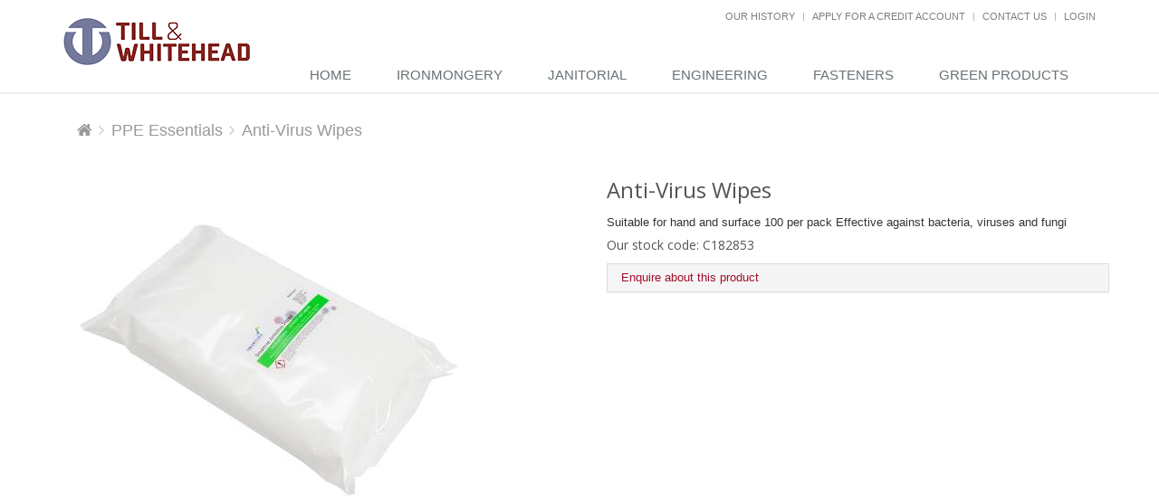

--- FILE ---
content_type: text/html; charset=utf-8
request_url: https://www.tillwite.com/anti-virus-wipes
body_size: 7717
content:


<!DOCTYPE html>

<html lang="en">
<head>

    <!-- Begin Inspectlet Embed Code -->
    <script type="text/javascript" id="inspectletjs">
        (function () {
            window.__insp = window.__insp || [];
            __insp.push(['wid', 1133523314]);
            var ldinsp = function () { if (typeof window.__inspld != "undefined") return; window.__inspld = 1; var insp = document.createElement('script'); insp.type = 'text/javascript'; insp.async = true; insp.id = "inspsync"; insp.src = ('https:' == document.location.protocol ? 'https' : 'http') + '://cdn.inspectlet.com/inspectlet.js?wid=1133523314&r=' + Math.floor(new Date().getTime() / 3600000); var x = document.getElementsByTagName('script')[0]; x.parentNode.insertBefore(insp, x); };
            setTimeout(ldinsp, 0);
        })();
    </script>
    <!-- End Inspectlet Embed Code -->

    

    <!-- Global site tag (gtag.js) - Google Analytics -->
    <script async src="https://www.googletagmanager.com/gtag/js?id=UA-109361577-1"></script>
    <script>
        window.dataLayer = window.dataLayer || [];
        function gtag() { dataLayer.push(arguments); }
        gtag('js', new Date());

        gtag('config', 'UA-109361577-1');
    </script>


    

    
    <script>(function(n,t,i,r){var u,f;n[i]=n[i]||{},n[i].initial={accountCode:"TILLA11112",host:"TILLA11112.pcapredict.com"},n[i].on=n[i].on||function(){(n[i].onq=n[i].onq||[]).push(arguments)},u=t.createElement("script"),u.async=!0,u.src=r,f=t.getElementsByTagName("script")[0],f.parentNode.insertBefore(u,f)})(window,document,"pca","https://TILLA11112.pcapredict.com/js/sensor.js")</script>
    

    
    <script src='https://www.google.com/recaptcha/api.js'></script>
    

    <meta charset="utf-8" /><meta name="viewport" content="width=device-width, initial-scale=1.0" /><meta http-equiv="x-ua-compatible" content="ie=edge" /><title>
	
</title><script src="/bundles/modernizr?v=w9fZKPSiHtN4N4FRqV7jn-3kGoQY5hHpkwFv5TfMrus1"></script>
<link href="/Content/css?v=enKlNbY_hEQGi2GX3aci-aydEX5OtGLx670cDH0ONp01" rel="stylesheet"/>
<link href="favicon.ico" rel="shortcut icon" type="image/x-icon" />

    <!-- Meta -->
	
	<meta name="description" /><meta name="author" />

	<!-- Favicon -->
	<link rel="shortcut icon" href="favicon.ico" />

	<!-- Web Fonts -->
	<link rel="stylesheet" type="text/css" href="//fonts.googleapis.com/css?family=Open+Sans:400,300,600&amp;subset=cyrillic,latin" />

	<!-- CSS Global Compulsory -->
	<link rel="stylesheet" href="/assets/plugins/bootstrap/css/bootstrap.min.css" /><link rel="stylesheet" href="/assets/css/style.css" />

	<!-- CSS Header and Footer -->
	<link rel="stylesheet" href="/assets/css/headers/header-default.css" /><link rel="stylesheet" href="/assets/css/footers/footer-v2.css" />

	<!-- CSS Implementing Plugins -->
	<link rel="stylesheet" href="/assets/plugins/animate.css" /><link rel="stylesheet" href="/assets/plugins/line-icons/line-icons.css" /><link rel="stylesheet" href="/assets/plugins/font-awesome/css/font-awesome.min.css" /><link rel="stylesheet" href="/assets/plugins/fancybox/source/jquery.fancybox.css" /><link rel="stylesheet" href="/assets/plugins/revolution-slider/rs-plugin/css/settings.css" type="text/css" media="screen" /><link rel="stylesheet" href="/assets/plugins/cube-portfolio/cubeportfolio/css/cubeportfolio.min.css" /><link rel="stylesheet" href="/assets/plugins/cube-portfolio/cubeportfolio/custom/custom-cubeportfolio.css" />
	<!--[if lt IE 9]><link rel="stylesheet" href="assets/plugins/revolution-slider/rs-plugin/css/settings-ie8.css" type="text/css" media="screen" /><![endif]-->

	<!-- CSS Pages Style -->
	<link rel="stylesheet" href="/assets/css/pages/page_one.css" />

	<!-- CSS Theme -->
	
    <link rel="stylesheet" href="/assets/css/theme-colors/dark-red.css" /><link rel="stylesheet" href="/assets/css/theme-skins/dark.css" />

	<!-- CSS Customization -->
	<link rel="stylesheet" href="/assets/css/custom.css" />

    <!-- Custom Head Content -->
    

    <script type="text/javascript">
    var onloadCallback = function () {
        grecaptcha.render('recaptcha', {
            'sitekey': '6LcDG2gUAAAAAKXgYYpwzzHRxiKvcODtyRCeI1yM'
        });
    };
</script>

<link rel="apple-touch-icon" sizes="180x180" href="/apple-touch-icon.png" /><link rel="icon" type="image/png" sizes="32x32" href="/favicon-32x32.png" /><link rel="icon" type="image/png" sizes="16x16" href="/favicon-16x16.png" /><link rel="manifest" href="/site.webmanifest" /><link rel="mask-icon" href="/safari-pinned-tab.svg" color="#5bbad5" /><meta name="msapplication-TileColor" content="#603cba" /><meta name="theme-color" content="#ffffff" /></head>
<body class="header-fixed">
    <form method="post" action="./anti-virus-wipes" onsubmit="javascript:return WebForm_OnSubmit();" id="ctl01">
<div class="aspNetHidden">
<input type="hidden" name="__EVENTTARGET" id="__EVENTTARGET" value="" />
<input type="hidden" name="__EVENTARGUMENT" id="__EVENTARGUMENT" value="" />
<input type="hidden" name="__VIEWSTATE" id="__VIEWSTATE" value="38DRKAVHGCFH7VSr2oVkXwUwqEh/[base64]/9WZfr3ev/6aCf1bLp3R6FxvVwQSwsdchxAh/it7sNbDjAhH+VE8ErtnqaqIXFMK0PI5OFe0+tp18oOJ8fNZfhrmcmFnL7Z4zopzn7vMDMYs6MbF2EzlmGtGM5ldSgTe3VWoX5Ga7Tk4IkfxKZvGS1ls0qmf6bq5KWaLtJu8vYSe9d2tys0h+GMyJEFZwV4XK2qf/GV1xwYxvmVq/rMP9AbDBkmC/mhl+bwcRSeLoHcr9oqmmOg4jrnrJs5w1UCZyNhLjNh61iFQ/nT9QyZWXEZG2OaI1C6usWwRCq4XCbkRL1jzPY0JMeVXyOYBBDkvZbt9cWFuypqNJ44jwKbiryqNiCKAl3rQsZRiX+pWr9gTG88aWANeWXTWnbbau0fpf9UGNRyyQ==" />
</div>

<script type="text/javascript">
//<![CDATA[
var theForm = document.forms['ctl01'];
if (!theForm) {
    theForm = document.ctl01;
}
function __doPostBack(eventTarget, eventArgument) {
    if (!theForm.onsubmit || (theForm.onsubmit() != false)) {
        theForm.__EVENTTARGET.value = eventTarget;
        theForm.__EVENTARGUMENT.value = eventArgument;
        theForm.submit();
    }
}
//]]>
</script>



<script src="/bundles/MsAjaxJs?v=D6VN0fHlwFSIWjbVzi6mZyE9Ls-4LNrSSYVGRU46XF81" type="text/javascript"></script>
<script src="Scripts/respond.min.js" type="text/javascript"></script>
<script src="/bundles/WebFormsJs?v=N8tymL9KraMLGAMFuPycfH3pXe6uUlRXdhtYv8A_jUU1" type="text/javascript"></script>
<script src="Scripts/jquery-3.5.1.min.js" type="text/javascript"></script>
<script type="text/javascript">
//<![CDATA[
function WebForm_OnSubmit() {
if (typeof(ValidatorOnSubmit) == "function" && ValidatorOnSubmit() == false) return false;
return true;
}
//]]>
</script>

<div class="aspNetHidden">

	<input type="hidden" name="__VIEWSTATEGENERATOR" id="__VIEWSTATEGENERATOR" value="3AE29D83" />
	<input type="hidden" name="__EVENTVALIDATION" id="__EVENTVALIDATION" value="PvVCUx3QwwsWmQQrArH61Hr13qnUUIwHT0G1VgtzYk1SuybvqOVkHOtZMnFNIlGAhDqF81g6KYG5aRdzUORXb+/USrzHsCZSlP0YMXKJTpVSu71v/3Fx2ZqrNmCV7H/V8db5WHGh9ud/6TgJliS790DgzP1unINyTfxmze+3PlFHz7HKIQWtE0HSqYeaASz+O11K9/nxoFkUPOEZTLH4g0PZttCo2kv79SmHMUF9ORJ+V5+ccHTPD0b6aBBNQqQ155FYpBaScvErEc9qf9R3Dw==" />
</div>

        <script type="text/javascript">
//<![CDATA[
Sys.WebForms.PageRequestManager._initialize('ctl00$ctl36', 'ctl01', ['tctl00$MainContent$UpdatePanel1','MainContent_UpdatePanel1'], [], [], 90, 'ctl00');
//]]>
</script>


	<div class="wrapper">
		<!--=== Header ===-->
		<div class="header header-sticky">
			<div class="container">
				<!-- Logo -->
				<a class="logo" href="/Default.aspx">
					
                    <img src="/Images/TWLogo.png" alt="Till and Whitehead Ltd.">
				</a>
				<!-- End Logo -->

				<!-- Topbar -->
				<div class="topbar">
					<ul class="loginbar pull-right">
						
						
						
                        <li><a href="/history.aspx">Our History</a></li>
                        <li class="topbar-devider"></li>
                        <li><a href="/CreditApp.aspx">Apply for a Credit Account</a></li>
                        <li class="topbar-devider"></li>
                        <li><a href="/Contact.aspx">Contact Us</a></li>
                        <li class="topbar-devider"></li>
						<li><a href="/Account/Default.aspx">Login</a></li>
					</ul>
				</div>
				<!-- End Topbar -->

				<!-- Toggle get grouped for better mobile display -->
				<button type="button" class="navbar-toggle" data-toggle="collapse" data-target=".navbar-responsive-collapse">
					<span class="sr-only">Toggle navigation</span>
					<span class="fa fa-bars"></span>
				</button>
				<!-- End Toggle -->
			</div><!--/end container-->

			<!-- Collect the nav links, forms, and other content for toggling -->
			<div class="collapse navbar-collapse mega-menu navbar-responsive-collapse">
				<div class="container">
					<ul class="nav navbar-nav">
						<!-- Home -->
						<li> 
							
                                <a href="/default.aspx">
								Home
							</a>
						</li>
						<!-- End Home -->

						<!-- Ironmongery -->
						<li>
							<a href="/Ironmongery/">
								Ironmongery
							</a>
						</li>
						<!-- End Ironmongery -->

						<!-- Janitorial -->
						<li>
							<a href="/Janitorial/">
								Janitorial
							</a>
						</li>
						<!-- End Janitorial -->

						<!-- Engineering -->
						<li>
							<a href="/Engineering/">
								Engineering
							</a>
						</li>
						<!-- End Engineering -->

						<!-- Fasteners -->
						<li>
							<a href="/Fasteners/">
								Fasteners
							</a>
						</li>
						<!-- End Fasteners -->

                        <!-- Green Products -->
						<li>
							<a href="/GreenProducts/Default.aspx">
								Green Products
							</a>
						</li>
						<!-- End Green Products -->

						<!-- Monthly Offer -->
						
						<!-- End Monthly Offer -->

						

						<!-- Search Block -->
						
						<!-- End Search Block -->
					</ul>
				</div><!--/end container-->
			</div><!--/navbar-collapse-->
		</div>
		<!--=== End Header ===-->

        

		

    <div class="container content-sm">

        

        <div class="shop-product">
        <!-- Breadcrumbs v5 -->
		    <div class="container">
			    <ul class="breadcrumb-v5">
				    <li><a href='/default'><i class='fa fa-home'></i></a></li><li><a href='/ppe-essentials/'>PPE Essentials</a></li><li><a href='/anti-virus-wipes'>Anti-Virus Wipes</a></li>
			    </ul>
		    </div>
		    <!-- End Breadcrumbs v5 -->

            <div class="container">
                <div class="row">
                    <div class="col-md-6 md-margin-bottom-50">
                        <img id="MainContent_ProductImg" src="Images/ProductImg/C182853.jpg" />
                    </div>
                    <div class="col-md-6">
                        <div class="shop-product-heading">
						    <h2>
                                Anti-Virus Wipes
						    </h2>
					    </div>
                        Suitable for hand and surface  
100 per pack 
Effective against bacteria, viruses and fungi

                        <h5>
                            Our stock code: C182853
                        </h5>

                        
                        

                        
                                <div class="panel-group" id="accordion">

                                    <div class="panel panel-default">
                                        <div class="panel-heading panel-heading-link">
                                            <a data-toggle="collapse" data-parent="#accordion" href="#collapseOne" class="collapsed">
                                                Enquire about this product
                                            </a>
                                        </div>
                                        <div id="collapseOne" class="panel-collapse collapse">
                                            <div class="panel-body">
                                                <div id="MainContent_UpdatePanel1">
	
                                                        <div>
                                                            <div class="form-group">
                                                            <label for="firstNameInput">First Name</label>
                                                            <input name="ctl00$MainContent$firstNameTxt" type="text" id="MainContent_firstNameTxt" class="form-control" />
                                                            <span data-val-controltovalidate="MainContent_firstNameTxt" data-val-errormessage="First name is required" data-val-display="Dynamic" data-val-validationGroup="Prodq" id="MainContent_RequiredFieldValidator2" class="notifyText" data-val="true" data-val-evaluationfunction="RequiredFieldValidatorEvaluateIsValid" data-val-initialvalue="" style="display:none;">First name is required</span>
                                                        </div>

                                                        <div class="form-group">
                                                            <label for="surnameInput">Surname</label>
                                                            <input name="ctl00$MainContent$surnameTxt" type="text" id="MainContent_surnameTxt" class="form-control" />
                                                            <span data-val-controltovalidate="MainContent_surnameTxt" data-val-errormessage="Surname is required" data-val-display="Dynamic" data-val-validationGroup="Prodq" id="MainContent_RequiredFieldValidator3" class="notifyText" data-val="true" data-val-evaluationfunction="RequiredFieldValidatorEvaluateIsValid" data-val-initialvalue="" style="display:none;">Surname is required</span>
                                                        </div>

                                                        <div class="form-group">
                                                            <label for="emailInput">Email Address</label>
                                                            <input name="ctl00$MainContent$emailTxt" type="text" id="MainContent_emailTxt" class="form-control" />
                                                            <span data-val-controltovalidate="MainContent_emailTxt" data-val-errormessage="Email address is required" data-val-display="Dynamic" data-val-validationGroup="Prodq" id="MainContent_RequiredFieldValidator4" class="notifyText" data-val="true" data-val-evaluationfunction="RequiredFieldValidatorEvaluateIsValid" data-val-initialvalue="" style="display:none;">Email address is required</span>
                                                                        <span data-val-controltovalidate="MainContent_emailTxt" data-val-errormessage="Email address is not valid" data-val-display="Dynamic" data-val-validationGroup="Prodq" id="MainContent_RegularExpressionValidator1" class="notifyText" data-val="true" data-val-evaluationfunction="RegularExpressionValidatorEvaluateIsValid" data-val-validationexpression="\w+([-+.&#39;]\w+)*@\w+([-.]\w+)*\.\w+([-.]\w+)*" style="display:none;">Email address is not valid</span>
                                                        </div>

                                                        <div class="form-group">
                                                            <label for="telInput">Telephone Number</label>
                                                            <input name="ctl00$MainContent$phoneTxt" type="text" id="MainContent_phoneTxt" class="form-control" />
                                                            <span data-val-controltovalidate="MainContent_phoneTxt" data-val-errormessage="Phone number is required" data-val-display="Dynamic" data-val-validationGroup="Prodq" id="MainContent_RequiredFieldValidator5" class="notifyText" data-val="true" data-val-evaluationfunction="RequiredFieldValidatorEvaluateIsValid" data-val-initialvalue="" style="display:none;">Phone number is required</span>
                                                        </div>

                                                        <div class="form-group">
                                                            <label for="enquiryInput">Enquiry Details</label>
                                                            <textarea name="ctl00$MainContent$enquiryTxt" rows="5" cols="20" id="MainContent_enquiryTxt" class="form-control">
</textarea>
                                                            <span data-val-controltovalidate="MainContent_enquiryTxt" data-val-errormessage="Enquiry details are required" data-val-display="Dynamic" data-val-validationGroup="Prodq" id="MainContent_RequiredFieldValidator6" class="notifyText" data-val="true" data-val-evaluationfunction="RequiredFieldValidatorEvaluateIsValid" data-val-initialvalue="" style="display:none;">Enquiry details are required</span>
                                                        </div>

                                                        <div class="form-group">
                                                            <label for="contactMethod">Preferred Contact Method</label>
                                                            <select name="ctl00$MainContent$prefContactList" id="MainContent_prefContactList" class="form-control">
		<option value="Email">Email</option>
		<option value="Callback">Call me back</option>

	</select>
                                                        </div>
                                                        <div class="form-group">
                                                            
                                                            <p>Please complete the verification below before submitting this form</p>
                                                            <div id="recaptcha" class="recaptcha"></div>
                                                            <script src="https://www.google.com/recaptcha/api.js?onload=onloadCallback&render=explicit"
                                                                async defer>
                                                            </script>
                                                        </div>
                                                        <input type="submit" name="ctl00$MainContent$sendEnquiryBtn" value="Send Question" id="MainContent_sendEnquiryBtn" class="btn btn-ar btn-primary" />

                                                            

                                                        </div>

                                            </div>
                                                    
</div>
                                            </div>
                                        </div>
                                    </div>

                    </div>
                </div>
            </div>

        </div>
    </div>
</div>
    



		<!--=== Footer v2 ===-->
		<div id="footer-v2" class="footer-v2">
			<div class="footer">
				<div class="container">
					<div class="row">
						<!-- About -->
						<div class="col-md-4 md-margin-bottom-40">
							<a href="/index.html"><img id="logo-footer" class="footer-logo" src="/Images/TWLogo.png" alt="Till and Whitehead Ltd"></a>
							<p class="margin-bottom-20"><strong>Till & Whitehead</strong>, serving industry since 1876</p>

							<a href="QMS/TWQMS.pdf" target="_blank">
								<img class="center-block img-fluid" src="/Images/Approachable_UKAS.jpg" />
							</a>
								<p class="text-center text-small">Certificate Number 10244</p>

								
						</div>
						<!-- End About -->

						<!-- Link List -->
						<div class="col-md-4 md-margin-bottom-40">
							<div class="headline"><h2 class="heading-sm">Useful Links</h2></div>
							<ul class="list-unstyled link-list">
								<li><a href="/history.aspx">Our History</a><i class="fa fa-angle-right"></i></li>
								
								<li><a href="/Account/Default.aspx">Login</a><i class="fa fa-angle-right"></i></li>
								<li><a href="/Contact.aspx">Contact us</a><i class="fa fa-angle-right"></i></li>
                                <li><a href="/terms.aspx">Terms & Conditions</a><i class="fa fa-angle-right"></i></li>
							</ul>
						</div>
						<!-- End Link List -->

						<!-- Latest Tweets -->
						
						<!-- End Latest Tweets -->

						<!-- Address -->
						<div class="col-md-4 md-margin-bottom-40">
							<div class="headline"><h2 class="heading-sm">Contact Us</h2></div>
							<address class="md-margin-bottom-40">
								<i class="fa fa-home"></i>Eadon House, 2 Lonsdale Road, Bolton, BL1 4PW <br />
								<i class="fa fa-phone"></i>Phone: 01204 493 000 <br />
								<i class="fa fa-globe"></i>Website: <a href="#">www.tillwite.com</a> <br />
								<i class="fa fa-envelope"></i>Email: <a href="mailto:info@tillwite.com">info@tillwite.com</a>
							</address>
						</div>
						<!-- End Address -->
					</div>
				</div>
			</div><!--/footer-->

			<div class="copyright">
				<div class="container">
					<p class="text-center">&copy; 1995 - 2026 Till & Whitehead Ltd. Registered in England No. 46963.  VAT 146 4415 73.  Est. 1876</p>
				</div>
			</div><!--/copyright-->
		</div>
		<!--=== End Footer v2 ===-->
	</div><!--/wrapper-->

	

	<!-- JS Global Compulsory -->
	
    <script type="text/javascript" src="Scripts/jquery-3.5.1.min.js"></script>
    <script type="text/javascript" src="Scripts/jquery-migrate-3.4.1.min.js"></script>
	<script type="text/javascript" src="/assets/plugins/bootstrap/js/bootstrap.min.js"></script>
	<!-- JS Implementing Plugins -->
	<script type="text/javascript" src="/assets/plugins/back-to-top.js"></script>
	<script type="text/javascript" src="/assets/plugins/smoothScroll.js"></script>
	<script type="text/javascript" src="/assets/plugins/fancybox/source/jquery.fancybox.pack.js"></script>
	<script type="text/javascript" src="/assets/plugins/revolution-slider/rs-plugin/js/jquery.themepunch.tools.min.js"></script>
	<script type="text/javascript" src="/assets/plugins/revolution-slider/rs-plugin/js/jquery.themepunch.revolution.min.js"></script>
	<script type="text/javascript" src="/assets/plugins/cube-portfolio/cubeportfolio/js/jquery.cubeportfolio.min.js"></script>
	<!-- JS Customization -->
	<script type="text/javascript" src="/assets/js/custom.js"></script>
	<!-- JS Page Level -->
	<script type="text/javascript" src="/assets/js/app.js"></script>
	<script type="text/javascript" src="/assets/js/plugins/fancy-box.js"></script>
	<script type="text/javascript" src="/assets/js/plugins/style-switcher.js"></script>
	<script type="text/javascript" src="/assets/js/plugins/revolution-slider.js"></script>
	<script type="text/javascript" src="/assets/js/plugins/cube-portfolio/cube-portfolio-3.js"></script>
	<script type="text/javascript">
		jQuery(document).ready(function() {
			App.init();
			FancyBox.initFancybox();
			StyleSwitcher.initStyleSwitcher();
			RevolutionSlider.initRSfullWidth();
		});
	</script>
	<!--[if lt IE 9]>
	<script src="assets/plugins/respond.js"></script>
	<script src="assets/plugins/html5shiv.js"></script>
	<script src="assets/plugins/placeholder-IE-fixes.js"></script>
	<![endif]-->
    </form>
</body>
</html>


--- FILE ---
content_type: text/html; charset=utf-8
request_url: https://www.google.com/recaptcha/api2/anchor?ar=1&k=6LcDG2gUAAAAAKXgYYpwzzHRxiKvcODtyRCeI1yM&co=aHR0cHM6Ly93d3cudGlsbHdpdGUuY29tOjQ0Mw..&hl=en&v=N67nZn4AqZkNcbeMu4prBgzg&size=normal&anchor-ms=20000&execute-ms=30000&cb=fxa7ut1z7l1d
body_size: 49425
content:
<!DOCTYPE HTML><html dir="ltr" lang="en"><head><meta http-equiv="Content-Type" content="text/html; charset=UTF-8">
<meta http-equiv="X-UA-Compatible" content="IE=edge">
<title>reCAPTCHA</title>
<style type="text/css">
/* cyrillic-ext */
@font-face {
  font-family: 'Roboto';
  font-style: normal;
  font-weight: 400;
  font-stretch: 100%;
  src: url(//fonts.gstatic.com/s/roboto/v48/KFO7CnqEu92Fr1ME7kSn66aGLdTylUAMa3GUBHMdazTgWw.woff2) format('woff2');
  unicode-range: U+0460-052F, U+1C80-1C8A, U+20B4, U+2DE0-2DFF, U+A640-A69F, U+FE2E-FE2F;
}
/* cyrillic */
@font-face {
  font-family: 'Roboto';
  font-style: normal;
  font-weight: 400;
  font-stretch: 100%;
  src: url(//fonts.gstatic.com/s/roboto/v48/KFO7CnqEu92Fr1ME7kSn66aGLdTylUAMa3iUBHMdazTgWw.woff2) format('woff2');
  unicode-range: U+0301, U+0400-045F, U+0490-0491, U+04B0-04B1, U+2116;
}
/* greek-ext */
@font-face {
  font-family: 'Roboto';
  font-style: normal;
  font-weight: 400;
  font-stretch: 100%;
  src: url(//fonts.gstatic.com/s/roboto/v48/KFO7CnqEu92Fr1ME7kSn66aGLdTylUAMa3CUBHMdazTgWw.woff2) format('woff2');
  unicode-range: U+1F00-1FFF;
}
/* greek */
@font-face {
  font-family: 'Roboto';
  font-style: normal;
  font-weight: 400;
  font-stretch: 100%;
  src: url(//fonts.gstatic.com/s/roboto/v48/KFO7CnqEu92Fr1ME7kSn66aGLdTylUAMa3-UBHMdazTgWw.woff2) format('woff2');
  unicode-range: U+0370-0377, U+037A-037F, U+0384-038A, U+038C, U+038E-03A1, U+03A3-03FF;
}
/* math */
@font-face {
  font-family: 'Roboto';
  font-style: normal;
  font-weight: 400;
  font-stretch: 100%;
  src: url(//fonts.gstatic.com/s/roboto/v48/KFO7CnqEu92Fr1ME7kSn66aGLdTylUAMawCUBHMdazTgWw.woff2) format('woff2');
  unicode-range: U+0302-0303, U+0305, U+0307-0308, U+0310, U+0312, U+0315, U+031A, U+0326-0327, U+032C, U+032F-0330, U+0332-0333, U+0338, U+033A, U+0346, U+034D, U+0391-03A1, U+03A3-03A9, U+03B1-03C9, U+03D1, U+03D5-03D6, U+03F0-03F1, U+03F4-03F5, U+2016-2017, U+2034-2038, U+203C, U+2040, U+2043, U+2047, U+2050, U+2057, U+205F, U+2070-2071, U+2074-208E, U+2090-209C, U+20D0-20DC, U+20E1, U+20E5-20EF, U+2100-2112, U+2114-2115, U+2117-2121, U+2123-214F, U+2190, U+2192, U+2194-21AE, U+21B0-21E5, U+21F1-21F2, U+21F4-2211, U+2213-2214, U+2216-22FF, U+2308-230B, U+2310, U+2319, U+231C-2321, U+2336-237A, U+237C, U+2395, U+239B-23B7, U+23D0, U+23DC-23E1, U+2474-2475, U+25AF, U+25B3, U+25B7, U+25BD, U+25C1, U+25CA, U+25CC, U+25FB, U+266D-266F, U+27C0-27FF, U+2900-2AFF, U+2B0E-2B11, U+2B30-2B4C, U+2BFE, U+3030, U+FF5B, U+FF5D, U+1D400-1D7FF, U+1EE00-1EEFF;
}
/* symbols */
@font-face {
  font-family: 'Roboto';
  font-style: normal;
  font-weight: 400;
  font-stretch: 100%;
  src: url(//fonts.gstatic.com/s/roboto/v48/KFO7CnqEu92Fr1ME7kSn66aGLdTylUAMaxKUBHMdazTgWw.woff2) format('woff2');
  unicode-range: U+0001-000C, U+000E-001F, U+007F-009F, U+20DD-20E0, U+20E2-20E4, U+2150-218F, U+2190, U+2192, U+2194-2199, U+21AF, U+21E6-21F0, U+21F3, U+2218-2219, U+2299, U+22C4-22C6, U+2300-243F, U+2440-244A, U+2460-24FF, U+25A0-27BF, U+2800-28FF, U+2921-2922, U+2981, U+29BF, U+29EB, U+2B00-2BFF, U+4DC0-4DFF, U+FFF9-FFFB, U+10140-1018E, U+10190-1019C, U+101A0, U+101D0-101FD, U+102E0-102FB, U+10E60-10E7E, U+1D2C0-1D2D3, U+1D2E0-1D37F, U+1F000-1F0FF, U+1F100-1F1AD, U+1F1E6-1F1FF, U+1F30D-1F30F, U+1F315, U+1F31C, U+1F31E, U+1F320-1F32C, U+1F336, U+1F378, U+1F37D, U+1F382, U+1F393-1F39F, U+1F3A7-1F3A8, U+1F3AC-1F3AF, U+1F3C2, U+1F3C4-1F3C6, U+1F3CA-1F3CE, U+1F3D4-1F3E0, U+1F3ED, U+1F3F1-1F3F3, U+1F3F5-1F3F7, U+1F408, U+1F415, U+1F41F, U+1F426, U+1F43F, U+1F441-1F442, U+1F444, U+1F446-1F449, U+1F44C-1F44E, U+1F453, U+1F46A, U+1F47D, U+1F4A3, U+1F4B0, U+1F4B3, U+1F4B9, U+1F4BB, U+1F4BF, U+1F4C8-1F4CB, U+1F4D6, U+1F4DA, U+1F4DF, U+1F4E3-1F4E6, U+1F4EA-1F4ED, U+1F4F7, U+1F4F9-1F4FB, U+1F4FD-1F4FE, U+1F503, U+1F507-1F50B, U+1F50D, U+1F512-1F513, U+1F53E-1F54A, U+1F54F-1F5FA, U+1F610, U+1F650-1F67F, U+1F687, U+1F68D, U+1F691, U+1F694, U+1F698, U+1F6AD, U+1F6B2, U+1F6B9-1F6BA, U+1F6BC, U+1F6C6-1F6CF, U+1F6D3-1F6D7, U+1F6E0-1F6EA, U+1F6F0-1F6F3, U+1F6F7-1F6FC, U+1F700-1F7FF, U+1F800-1F80B, U+1F810-1F847, U+1F850-1F859, U+1F860-1F887, U+1F890-1F8AD, U+1F8B0-1F8BB, U+1F8C0-1F8C1, U+1F900-1F90B, U+1F93B, U+1F946, U+1F984, U+1F996, U+1F9E9, U+1FA00-1FA6F, U+1FA70-1FA7C, U+1FA80-1FA89, U+1FA8F-1FAC6, U+1FACE-1FADC, U+1FADF-1FAE9, U+1FAF0-1FAF8, U+1FB00-1FBFF;
}
/* vietnamese */
@font-face {
  font-family: 'Roboto';
  font-style: normal;
  font-weight: 400;
  font-stretch: 100%;
  src: url(//fonts.gstatic.com/s/roboto/v48/KFO7CnqEu92Fr1ME7kSn66aGLdTylUAMa3OUBHMdazTgWw.woff2) format('woff2');
  unicode-range: U+0102-0103, U+0110-0111, U+0128-0129, U+0168-0169, U+01A0-01A1, U+01AF-01B0, U+0300-0301, U+0303-0304, U+0308-0309, U+0323, U+0329, U+1EA0-1EF9, U+20AB;
}
/* latin-ext */
@font-face {
  font-family: 'Roboto';
  font-style: normal;
  font-weight: 400;
  font-stretch: 100%;
  src: url(//fonts.gstatic.com/s/roboto/v48/KFO7CnqEu92Fr1ME7kSn66aGLdTylUAMa3KUBHMdazTgWw.woff2) format('woff2');
  unicode-range: U+0100-02BA, U+02BD-02C5, U+02C7-02CC, U+02CE-02D7, U+02DD-02FF, U+0304, U+0308, U+0329, U+1D00-1DBF, U+1E00-1E9F, U+1EF2-1EFF, U+2020, U+20A0-20AB, U+20AD-20C0, U+2113, U+2C60-2C7F, U+A720-A7FF;
}
/* latin */
@font-face {
  font-family: 'Roboto';
  font-style: normal;
  font-weight: 400;
  font-stretch: 100%;
  src: url(//fonts.gstatic.com/s/roboto/v48/KFO7CnqEu92Fr1ME7kSn66aGLdTylUAMa3yUBHMdazQ.woff2) format('woff2');
  unicode-range: U+0000-00FF, U+0131, U+0152-0153, U+02BB-02BC, U+02C6, U+02DA, U+02DC, U+0304, U+0308, U+0329, U+2000-206F, U+20AC, U+2122, U+2191, U+2193, U+2212, U+2215, U+FEFF, U+FFFD;
}
/* cyrillic-ext */
@font-face {
  font-family: 'Roboto';
  font-style: normal;
  font-weight: 500;
  font-stretch: 100%;
  src: url(//fonts.gstatic.com/s/roboto/v48/KFO7CnqEu92Fr1ME7kSn66aGLdTylUAMa3GUBHMdazTgWw.woff2) format('woff2');
  unicode-range: U+0460-052F, U+1C80-1C8A, U+20B4, U+2DE0-2DFF, U+A640-A69F, U+FE2E-FE2F;
}
/* cyrillic */
@font-face {
  font-family: 'Roboto';
  font-style: normal;
  font-weight: 500;
  font-stretch: 100%;
  src: url(//fonts.gstatic.com/s/roboto/v48/KFO7CnqEu92Fr1ME7kSn66aGLdTylUAMa3iUBHMdazTgWw.woff2) format('woff2');
  unicode-range: U+0301, U+0400-045F, U+0490-0491, U+04B0-04B1, U+2116;
}
/* greek-ext */
@font-face {
  font-family: 'Roboto';
  font-style: normal;
  font-weight: 500;
  font-stretch: 100%;
  src: url(//fonts.gstatic.com/s/roboto/v48/KFO7CnqEu92Fr1ME7kSn66aGLdTylUAMa3CUBHMdazTgWw.woff2) format('woff2');
  unicode-range: U+1F00-1FFF;
}
/* greek */
@font-face {
  font-family: 'Roboto';
  font-style: normal;
  font-weight: 500;
  font-stretch: 100%;
  src: url(//fonts.gstatic.com/s/roboto/v48/KFO7CnqEu92Fr1ME7kSn66aGLdTylUAMa3-UBHMdazTgWw.woff2) format('woff2');
  unicode-range: U+0370-0377, U+037A-037F, U+0384-038A, U+038C, U+038E-03A1, U+03A3-03FF;
}
/* math */
@font-face {
  font-family: 'Roboto';
  font-style: normal;
  font-weight: 500;
  font-stretch: 100%;
  src: url(//fonts.gstatic.com/s/roboto/v48/KFO7CnqEu92Fr1ME7kSn66aGLdTylUAMawCUBHMdazTgWw.woff2) format('woff2');
  unicode-range: U+0302-0303, U+0305, U+0307-0308, U+0310, U+0312, U+0315, U+031A, U+0326-0327, U+032C, U+032F-0330, U+0332-0333, U+0338, U+033A, U+0346, U+034D, U+0391-03A1, U+03A3-03A9, U+03B1-03C9, U+03D1, U+03D5-03D6, U+03F0-03F1, U+03F4-03F5, U+2016-2017, U+2034-2038, U+203C, U+2040, U+2043, U+2047, U+2050, U+2057, U+205F, U+2070-2071, U+2074-208E, U+2090-209C, U+20D0-20DC, U+20E1, U+20E5-20EF, U+2100-2112, U+2114-2115, U+2117-2121, U+2123-214F, U+2190, U+2192, U+2194-21AE, U+21B0-21E5, U+21F1-21F2, U+21F4-2211, U+2213-2214, U+2216-22FF, U+2308-230B, U+2310, U+2319, U+231C-2321, U+2336-237A, U+237C, U+2395, U+239B-23B7, U+23D0, U+23DC-23E1, U+2474-2475, U+25AF, U+25B3, U+25B7, U+25BD, U+25C1, U+25CA, U+25CC, U+25FB, U+266D-266F, U+27C0-27FF, U+2900-2AFF, U+2B0E-2B11, U+2B30-2B4C, U+2BFE, U+3030, U+FF5B, U+FF5D, U+1D400-1D7FF, U+1EE00-1EEFF;
}
/* symbols */
@font-face {
  font-family: 'Roboto';
  font-style: normal;
  font-weight: 500;
  font-stretch: 100%;
  src: url(//fonts.gstatic.com/s/roboto/v48/KFO7CnqEu92Fr1ME7kSn66aGLdTylUAMaxKUBHMdazTgWw.woff2) format('woff2');
  unicode-range: U+0001-000C, U+000E-001F, U+007F-009F, U+20DD-20E0, U+20E2-20E4, U+2150-218F, U+2190, U+2192, U+2194-2199, U+21AF, U+21E6-21F0, U+21F3, U+2218-2219, U+2299, U+22C4-22C6, U+2300-243F, U+2440-244A, U+2460-24FF, U+25A0-27BF, U+2800-28FF, U+2921-2922, U+2981, U+29BF, U+29EB, U+2B00-2BFF, U+4DC0-4DFF, U+FFF9-FFFB, U+10140-1018E, U+10190-1019C, U+101A0, U+101D0-101FD, U+102E0-102FB, U+10E60-10E7E, U+1D2C0-1D2D3, U+1D2E0-1D37F, U+1F000-1F0FF, U+1F100-1F1AD, U+1F1E6-1F1FF, U+1F30D-1F30F, U+1F315, U+1F31C, U+1F31E, U+1F320-1F32C, U+1F336, U+1F378, U+1F37D, U+1F382, U+1F393-1F39F, U+1F3A7-1F3A8, U+1F3AC-1F3AF, U+1F3C2, U+1F3C4-1F3C6, U+1F3CA-1F3CE, U+1F3D4-1F3E0, U+1F3ED, U+1F3F1-1F3F3, U+1F3F5-1F3F7, U+1F408, U+1F415, U+1F41F, U+1F426, U+1F43F, U+1F441-1F442, U+1F444, U+1F446-1F449, U+1F44C-1F44E, U+1F453, U+1F46A, U+1F47D, U+1F4A3, U+1F4B0, U+1F4B3, U+1F4B9, U+1F4BB, U+1F4BF, U+1F4C8-1F4CB, U+1F4D6, U+1F4DA, U+1F4DF, U+1F4E3-1F4E6, U+1F4EA-1F4ED, U+1F4F7, U+1F4F9-1F4FB, U+1F4FD-1F4FE, U+1F503, U+1F507-1F50B, U+1F50D, U+1F512-1F513, U+1F53E-1F54A, U+1F54F-1F5FA, U+1F610, U+1F650-1F67F, U+1F687, U+1F68D, U+1F691, U+1F694, U+1F698, U+1F6AD, U+1F6B2, U+1F6B9-1F6BA, U+1F6BC, U+1F6C6-1F6CF, U+1F6D3-1F6D7, U+1F6E0-1F6EA, U+1F6F0-1F6F3, U+1F6F7-1F6FC, U+1F700-1F7FF, U+1F800-1F80B, U+1F810-1F847, U+1F850-1F859, U+1F860-1F887, U+1F890-1F8AD, U+1F8B0-1F8BB, U+1F8C0-1F8C1, U+1F900-1F90B, U+1F93B, U+1F946, U+1F984, U+1F996, U+1F9E9, U+1FA00-1FA6F, U+1FA70-1FA7C, U+1FA80-1FA89, U+1FA8F-1FAC6, U+1FACE-1FADC, U+1FADF-1FAE9, U+1FAF0-1FAF8, U+1FB00-1FBFF;
}
/* vietnamese */
@font-face {
  font-family: 'Roboto';
  font-style: normal;
  font-weight: 500;
  font-stretch: 100%;
  src: url(//fonts.gstatic.com/s/roboto/v48/KFO7CnqEu92Fr1ME7kSn66aGLdTylUAMa3OUBHMdazTgWw.woff2) format('woff2');
  unicode-range: U+0102-0103, U+0110-0111, U+0128-0129, U+0168-0169, U+01A0-01A1, U+01AF-01B0, U+0300-0301, U+0303-0304, U+0308-0309, U+0323, U+0329, U+1EA0-1EF9, U+20AB;
}
/* latin-ext */
@font-face {
  font-family: 'Roboto';
  font-style: normal;
  font-weight: 500;
  font-stretch: 100%;
  src: url(//fonts.gstatic.com/s/roboto/v48/KFO7CnqEu92Fr1ME7kSn66aGLdTylUAMa3KUBHMdazTgWw.woff2) format('woff2');
  unicode-range: U+0100-02BA, U+02BD-02C5, U+02C7-02CC, U+02CE-02D7, U+02DD-02FF, U+0304, U+0308, U+0329, U+1D00-1DBF, U+1E00-1E9F, U+1EF2-1EFF, U+2020, U+20A0-20AB, U+20AD-20C0, U+2113, U+2C60-2C7F, U+A720-A7FF;
}
/* latin */
@font-face {
  font-family: 'Roboto';
  font-style: normal;
  font-weight: 500;
  font-stretch: 100%;
  src: url(//fonts.gstatic.com/s/roboto/v48/KFO7CnqEu92Fr1ME7kSn66aGLdTylUAMa3yUBHMdazQ.woff2) format('woff2');
  unicode-range: U+0000-00FF, U+0131, U+0152-0153, U+02BB-02BC, U+02C6, U+02DA, U+02DC, U+0304, U+0308, U+0329, U+2000-206F, U+20AC, U+2122, U+2191, U+2193, U+2212, U+2215, U+FEFF, U+FFFD;
}
/* cyrillic-ext */
@font-face {
  font-family: 'Roboto';
  font-style: normal;
  font-weight: 900;
  font-stretch: 100%;
  src: url(//fonts.gstatic.com/s/roboto/v48/KFO7CnqEu92Fr1ME7kSn66aGLdTylUAMa3GUBHMdazTgWw.woff2) format('woff2');
  unicode-range: U+0460-052F, U+1C80-1C8A, U+20B4, U+2DE0-2DFF, U+A640-A69F, U+FE2E-FE2F;
}
/* cyrillic */
@font-face {
  font-family: 'Roboto';
  font-style: normal;
  font-weight: 900;
  font-stretch: 100%;
  src: url(//fonts.gstatic.com/s/roboto/v48/KFO7CnqEu92Fr1ME7kSn66aGLdTylUAMa3iUBHMdazTgWw.woff2) format('woff2');
  unicode-range: U+0301, U+0400-045F, U+0490-0491, U+04B0-04B1, U+2116;
}
/* greek-ext */
@font-face {
  font-family: 'Roboto';
  font-style: normal;
  font-weight: 900;
  font-stretch: 100%;
  src: url(//fonts.gstatic.com/s/roboto/v48/KFO7CnqEu92Fr1ME7kSn66aGLdTylUAMa3CUBHMdazTgWw.woff2) format('woff2');
  unicode-range: U+1F00-1FFF;
}
/* greek */
@font-face {
  font-family: 'Roboto';
  font-style: normal;
  font-weight: 900;
  font-stretch: 100%;
  src: url(//fonts.gstatic.com/s/roboto/v48/KFO7CnqEu92Fr1ME7kSn66aGLdTylUAMa3-UBHMdazTgWw.woff2) format('woff2');
  unicode-range: U+0370-0377, U+037A-037F, U+0384-038A, U+038C, U+038E-03A1, U+03A3-03FF;
}
/* math */
@font-face {
  font-family: 'Roboto';
  font-style: normal;
  font-weight: 900;
  font-stretch: 100%;
  src: url(//fonts.gstatic.com/s/roboto/v48/KFO7CnqEu92Fr1ME7kSn66aGLdTylUAMawCUBHMdazTgWw.woff2) format('woff2');
  unicode-range: U+0302-0303, U+0305, U+0307-0308, U+0310, U+0312, U+0315, U+031A, U+0326-0327, U+032C, U+032F-0330, U+0332-0333, U+0338, U+033A, U+0346, U+034D, U+0391-03A1, U+03A3-03A9, U+03B1-03C9, U+03D1, U+03D5-03D6, U+03F0-03F1, U+03F4-03F5, U+2016-2017, U+2034-2038, U+203C, U+2040, U+2043, U+2047, U+2050, U+2057, U+205F, U+2070-2071, U+2074-208E, U+2090-209C, U+20D0-20DC, U+20E1, U+20E5-20EF, U+2100-2112, U+2114-2115, U+2117-2121, U+2123-214F, U+2190, U+2192, U+2194-21AE, U+21B0-21E5, U+21F1-21F2, U+21F4-2211, U+2213-2214, U+2216-22FF, U+2308-230B, U+2310, U+2319, U+231C-2321, U+2336-237A, U+237C, U+2395, U+239B-23B7, U+23D0, U+23DC-23E1, U+2474-2475, U+25AF, U+25B3, U+25B7, U+25BD, U+25C1, U+25CA, U+25CC, U+25FB, U+266D-266F, U+27C0-27FF, U+2900-2AFF, U+2B0E-2B11, U+2B30-2B4C, U+2BFE, U+3030, U+FF5B, U+FF5D, U+1D400-1D7FF, U+1EE00-1EEFF;
}
/* symbols */
@font-face {
  font-family: 'Roboto';
  font-style: normal;
  font-weight: 900;
  font-stretch: 100%;
  src: url(//fonts.gstatic.com/s/roboto/v48/KFO7CnqEu92Fr1ME7kSn66aGLdTylUAMaxKUBHMdazTgWw.woff2) format('woff2');
  unicode-range: U+0001-000C, U+000E-001F, U+007F-009F, U+20DD-20E0, U+20E2-20E4, U+2150-218F, U+2190, U+2192, U+2194-2199, U+21AF, U+21E6-21F0, U+21F3, U+2218-2219, U+2299, U+22C4-22C6, U+2300-243F, U+2440-244A, U+2460-24FF, U+25A0-27BF, U+2800-28FF, U+2921-2922, U+2981, U+29BF, U+29EB, U+2B00-2BFF, U+4DC0-4DFF, U+FFF9-FFFB, U+10140-1018E, U+10190-1019C, U+101A0, U+101D0-101FD, U+102E0-102FB, U+10E60-10E7E, U+1D2C0-1D2D3, U+1D2E0-1D37F, U+1F000-1F0FF, U+1F100-1F1AD, U+1F1E6-1F1FF, U+1F30D-1F30F, U+1F315, U+1F31C, U+1F31E, U+1F320-1F32C, U+1F336, U+1F378, U+1F37D, U+1F382, U+1F393-1F39F, U+1F3A7-1F3A8, U+1F3AC-1F3AF, U+1F3C2, U+1F3C4-1F3C6, U+1F3CA-1F3CE, U+1F3D4-1F3E0, U+1F3ED, U+1F3F1-1F3F3, U+1F3F5-1F3F7, U+1F408, U+1F415, U+1F41F, U+1F426, U+1F43F, U+1F441-1F442, U+1F444, U+1F446-1F449, U+1F44C-1F44E, U+1F453, U+1F46A, U+1F47D, U+1F4A3, U+1F4B0, U+1F4B3, U+1F4B9, U+1F4BB, U+1F4BF, U+1F4C8-1F4CB, U+1F4D6, U+1F4DA, U+1F4DF, U+1F4E3-1F4E6, U+1F4EA-1F4ED, U+1F4F7, U+1F4F9-1F4FB, U+1F4FD-1F4FE, U+1F503, U+1F507-1F50B, U+1F50D, U+1F512-1F513, U+1F53E-1F54A, U+1F54F-1F5FA, U+1F610, U+1F650-1F67F, U+1F687, U+1F68D, U+1F691, U+1F694, U+1F698, U+1F6AD, U+1F6B2, U+1F6B9-1F6BA, U+1F6BC, U+1F6C6-1F6CF, U+1F6D3-1F6D7, U+1F6E0-1F6EA, U+1F6F0-1F6F3, U+1F6F7-1F6FC, U+1F700-1F7FF, U+1F800-1F80B, U+1F810-1F847, U+1F850-1F859, U+1F860-1F887, U+1F890-1F8AD, U+1F8B0-1F8BB, U+1F8C0-1F8C1, U+1F900-1F90B, U+1F93B, U+1F946, U+1F984, U+1F996, U+1F9E9, U+1FA00-1FA6F, U+1FA70-1FA7C, U+1FA80-1FA89, U+1FA8F-1FAC6, U+1FACE-1FADC, U+1FADF-1FAE9, U+1FAF0-1FAF8, U+1FB00-1FBFF;
}
/* vietnamese */
@font-face {
  font-family: 'Roboto';
  font-style: normal;
  font-weight: 900;
  font-stretch: 100%;
  src: url(//fonts.gstatic.com/s/roboto/v48/KFO7CnqEu92Fr1ME7kSn66aGLdTylUAMa3OUBHMdazTgWw.woff2) format('woff2');
  unicode-range: U+0102-0103, U+0110-0111, U+0128-0129, U+0168-0169, U+01A0-01A1, U+01AF-01B0, U+0300-0301, U+0303-0304, U+0308-0309, U+0323, U+0329, U+1EA0-1EF9, U+20AB;
}
/* latin-ext */
@font-face {
  font-family: 'Roboto';
  font-style: normal;
  font-weight: 900;
  font-stretch: 100%;
  src: url(//fonts.gstatic.com/s/roboto/v48/KFO7CnqEu92Fr1ME7kSn66aGLdTylUAMa3KUBHMdazTgWw.woff2) format('woff2');
  unicode-range: U+0100-02BA, U+02BD-02C5, U+02C7-02CC, U+02CE-02D7, U+02DD-02FF, U+0304, U+0308, U+0329, U+1D00-1DBF, U+1E00-1E9F, U+1EF2-1EFF, U+2020, U+20A0-20AB, U+20AD-20C0, U+2113, U+2C60-2C7F, U+A720-A7FF;
}
/* latin */
@font-face {
  font-family: 'Roboto';
  font-style: normal;
  font-weight: 900;
  font-stretch: 100%;
  src: url(//fonts.gstatic.com/s/roboto/v48/KFO7CnqEu92Fr1ME7kSn66aGLdTylUAMa3yUBHMdazQ.woff2) format('woff2');
  unicode-range: U+0000-00FF, U+0131, U+0152-0153, U+02BB-02BC, U+02C6, U+02DA, U+02DC, U+0304, U+0308, U+0329, U+2000-206F, U+20AC, U+2122, U+2191, U+2193, U+2212, U+2215, U+FEFF, U+FFFD;
}

</style>
<link rel="stylesheet" type="text/css" href="https://www.gstatic.com/recaptcha/releases/N67nZn4AqZkNcbeMu4prBgzg/styles__ltr.css">
<script nonce="BazSWh9NhhNyXQ_nBtTJlQ" type="text/javascript">window['__recaptcha_api'] = 'https://www.google.com/recaptcha/api2/';</script>
<script type="text/javascript" src="https://www.gstatic.com/recaptcha/releases/N67nZn4AqZkNcbeMu4prBgzg/recaptcha__en.js" nonce="BazSWh9NhhNyXQ_nBtTJlQ">
      
    </script></head>
<body><div id="rc-anchor-alert" class="rc-anchor-alert"></div>
<input type="hidden" id="recaptcha-token" value="[base64]">
<script type="text/javascript" nonce="BazSWh9NhhNyXQ_nBtTJlQ">
      recaptcha.anchor.Main.init("[\x22ainput\x22,[\x22bgdata\x22,\x22\x22,\[base64]/[base64]/[base64]/bmV3IHJbeF0oY1swXSk6RT09Mj9uZXcgclt4XShjWzBdLGNbMV0pOkU9PTM/bmV3IHJbeF0oY1swXSxjWzFdLGNbMl0pOkU9PTQ/[base64]/[base64]/[base64]/[base64]/[base64]/[base64]/[base64]/[base64]\x22,\[base64]\\u003d\x22,\x22wrTCszzDijhrCsKsw7jDqMK6wrJgPjjDvxfDtMKFwpRUwo4lw6VjwpUiwpsRaBDCtRFLZjcyIMKKTF/DksO3KWvCi3MbBF5yw44NwrDCoiE8wrIUERvCjzVhw4/DkzVmw4zDrVHDjw0sPsOnw63DvGU/[base64]/Cn8K8LsOkPsKqw7h5Q0LCpA3ClmVnwqx6FsKYw47DvsK4K8KnSkvDs8OOScOtJMKBFUDCscOvw6jCgyzDqQVrwqIoasKXwqoAw6HCn8OTCRDCpMOwwoEBBxxEw6E1TA1Aw7JfdcOXwqnDocOsa0Q1Cg7DtMK6w5nDhFLCs8OeWsKUOH/DvMKZGVDCuDVMJSVjRcKTwr/[base64]/HcKLRG5Ow7nDvzQBOsKMwpk0wqBAw4xqGw0hXcK1w6ZZBRd8w5pxw47Dmn48RsO2dTYgJHzCiU3DvDNmwoNhw4bDksOWP8KIemdAesOXBsO8wrYOwqN/[base64]/[base64]/[base64]/Do8Kzw5HDrMOGbm1+SDQeL1hiCG3DgcKEw5kPw4BTPcKJesOVw5XDqsKjEMO5wrXDklIkK8KbU03CiQN/w4LCuVvCvjw9aMO6w7kOw7LCvG9hKBPDqsKew4lfKMK6w6fDo8OhfsOnwpwgcgzClWrDjARxw6DCggZSV8KjMEbDmzkYw5JbfMKVLcKKHMKrYGgpwpwUwqFcw4Uqw75rw7fDsCEMXU0RPcKOw5tgGcOewpDDtcOvO8K7w4jDmXh8BcOkRsKrcVXCqxxWwqFvw5bCm05/QjtMw6TChFIJwphOMMOtDcOPHQsvPxJ1wpLCn1JBwqrCg3HCvUPDq8KIeFPCuH1zMcOpw59cw74MJMO/OXYqY8OdVsKuw7t/w5kVOCJ2WcOQw43CtsOCA8K0KTfCicKdL8K+woLDgMONw7Quw5zDmMOYwqxkHBQUwpfDpMOVaF7Dn8O4S8OFwq8KdcOPa2F8TRXDocKae8KAwp3CnsO8XV3CpA/DrlrCmBdJR8OjKcOPwr7DkMOdwpdswpwGeGxoHsOUwrM0M8OZeSbCqcKNLW7DuDk9Wk5jB3nClsKfwqAXIDfCkcKhXUrDvBDCtsK2w7FDGsOPwoDClcKlfsOzMH/DscK+wrYmwqPCu8K/w7rDkULCnH4zw4dWw51hw4PCicOCwp7Ds8OlFcO6HsOCwqhWwpjDr8O1wrZAw6rDvy1qDMOEDMOuewrDq8KSK1TCrMOGw7Erw6pBw4UWN8Ota8KBw4Epw5vClXfDqcKpwpLDlcO4GyxEwpIOUsKab8KRXMKdR8Okcj/DtxYdw6PDvMOrw6/Cv0RFFMKbcUpoBcOTw75VwqRUDUPDrTJVw49Pw63CucONw68AIMOmwpnCpcOJKW/CocKpw6Aow6Jfwp87OsKpwq4ww5VTVyHCoQPDqMOIw6M9wp0zw73Co8O8LcK7ClnDmsOiBsKoK3zCmMO7FTTCvEUDUjjDpQ/DiXwsasO/H8KYwonDjMK2OMK8wrg9wrYidmpPwpJ7w7rDpcOzI8Kkwo9lwrAtYcKGwoXCusKzwpUQE8ORwrlwwrHDoGDCtMOpwp7Ck8Kfwp1kDMKuYcKWwoDDvBPCq8Kwwo8aIg03WVPCk8Kjah0iCMKEBm/CkcK0wpbDjTUzw5bDqUbCnHvCoDkRc8OSwq3CiilxwovClnFawrbDozzCj8KaGj8bwrLCp8KLw7PDu1nCrMK+A8OQYCMaEzsCVMOnwqTCkEhcRDrDv8O/woDDsMKCecKCw6B8VyPCkMOyUC8GwpzCtsOmw5lXw4UEw6XCoMO2TUM/WsOSBsOBw7jClMO8a8Kaw64wG8Kfw53DoxpZKsOPdcOBXsKmAsKPcgjDo8OWOWhqE0ZRwpdsRzpRIMONwpRrVlVww6dMw7XChV/[base64]/[base64]/CgDbDjHMPwpMgwrd3wrBZw6XDvMK2w6nDvcKCcTvDki4zRENQEEM/wrtpwrwFwo91w754PyDCtijCkcKywqYCw6J8w5HCsEQdw6rCrCLDmcKxw6HCv0jDhxHCg8OrIBVcBsOiw41/wpbCv8O1wpIyw6V7w4gsdcOSwrXDssKVJnvCjcOKwrw1w4XDsi8Iw63CjMKXIlg1BRLCtSRKYMOcdmnDvcKSwrrChQ3CgcKSw6DCq8KvwoA8QsKIT8K6OcOewrjDlBNuwoZ2wrXCrUEfAsKGdcKrejPCo0MRZcKAw7/DpcKsTHc6P2XChHvCuHTCqTogOcOSGsOhf0/[base64]/Cix80FCPCgsOmJn/Cu3DCrMOZw7fCmEk6axRyw6LDo1nDghZFHQtjwp7DliZ5WRJOOsKmZsOhKATDmsKEacOpw4V5eS5AwrfCvMO9B8K6AAIrOcOSw7DCvTrCvlgZwoPDhsKSwqXCncO6w67CnsKMwo8Nw53CncK0GcKCwrTDoCtAwoh/[base64]/CvMKvw4LCvMKQU1wBwqpOSsKpID/ChcKcw7wgIBxEwrbDpTXCsRtXH8OcwqwMwqsWGMO8WsOmw4PChFArf3pWcTPChG7CiEDDgsOaw57DiMOJPsKXRQ5vwozClwwQNMKEw5LCiUoSC0vDowgvwrsvF8KlWx/Dn8OvBcKOaT1faD4CFMOGIgHCt8Kvw40PH2Q4wrTCqGwYwr/DjMOxciMITTBLw5NAwoPCu8OvwpTCgiDDj8OiMcK7wpPCmQfCjkDDqCMeM8OTU3HCmMKWaMKYwpNRwp/CrQHCucKdwo5ow4Jqw7/CuU56F8KyPXM8wpZbw5cFwqzCqQ0oMcODw6FLwpPDhsO4w53CtD4kCynDmMKUwo9/[base64]/DrMKtw4dUw7hFQgEhCENsVsOWcD/DoMKtVsKlw5Y+LTt0woF2OcO6BcK1WMOpwp8Ywp1uBMOOwoBiNsKYw7B5w5lNHsO0QcOeE8KzMXZKw6DCi0PDpsKWwq/DuMKCW8KOdWgSMm41b3hawq0YQXTDjsO2wqU7Cxkiw5QPJQLCicOXw57Ct03Dt8O/YMOYCcKew40+J8OWWAVDdV8JdijDgyjDvcKpYMKBw4jCrsKqewHCoMKGZyvDtcK0CTwjDsKQbMO8woXDkT3DmcKsw4XDo8OnwonDj2NdJjUYwoonWD7Dl8KAw6Zxw4oow7wFwqzDscKHEiQ/w4J1w6/Ct0zDmMOZdMOPP8O0wr7DqcKvQXETwoUzRFAlX8KSw5/Ct1XCi8K2w6l9CMKJBUAiw7jDqE7DvS7Cq2rDkMOkwptrCMOJwqXCt8OtXsKCwrpBw6fCsm/DsMObdcKswqYbwrRcSWUJwoDChcO2cE15wpROw6fCgEpnw5oqDD8aw7wGw6TDjsKYF0gwSSDDlcOAwpVDd8KAwq3Dt8OUNMK8SsOPJcKQEhPCh8Oxwr7Dl8OxDzY7d3fCsCZowqnCqArDrsOJEsOqUMOTWFp8HMKUwpfDtMO+w7RHBsOgWcKHU8OtDMK/w69iwq5Twq7CqlQNw5/DhiEuw67CjR9gwrTDqTFlKWJuP8Orw51MJsOXIcOHWMKFM8OibjILwrRLV07DrcOJw7TDlEXCt0ogw79eMMOyI8KVwrPDhWJGX8Oyw4vCsjhkwoHCiMOow6V9w4rCjcKZUjbCj8KWVH0sw6/CusKYw4hhwqgsw4zDuC16wo3DmE54w6DCn8OAOMKdw591WcKmwpJnw70/wobDqcO8w4xOH8Orw7/Cu8O3w51owrTChsOgw4LDkXTCkjoWIz3DgkpmeT5RKcONIsOEw7I7w4Vfw7XDlQk0wr0XwpfDnAvCo8KXwprDisOQFMOPw4BpwqgmH2NkA8Odw4kCw4bDgcO1wrDClFzDs8O7NhAZVsOfBjxYfCQgVDnDkj0Jw5/[base64]/[base64]/OlzDh8ObwrIgwqpVwpPDnGTCpMKxwpUnwr3CmX/DkMOhMRwEelzDhcOySTgQw7XDhw/Cn8OCw5xbMF5+wqgSA8KZacO3w4YjwoEDOcKpwovCj8OPP8KSwr9yBQbDl2pfO8KefTjCvHwNwqbCpFo6w6pbEMK3an/CpjjCtcOhSV7Cu30hw6p/[base64]/CtWDCig1Qw5bDm8OPQ8OaCmE6wrsmwrXCiMK3wq3ChcKhw4LDh8KMwp1Sw6wBHDcLwpgwdcOjw5nDuUpNag4AV8Kewq7Do8OBAFPDlmPDgyRbMcOUw4PDkcKYwpHCh10UwrvCs8KGW8O9wrITDgfDh8O/cA9Ew7XDklfCojp9wqA8HHdCUzvDuWPCi8KSKwvDkMK1wroNYcONwr/Dm8Olw4TCi8KxwrPCqWvCmFHDssOQckfCi8OKUgbDpMOhwqHCsEbDgMKPA3zCt8KUeMKBwq/CjhTDkwByw504BjzCssOGI8KgUsOXfcO3VsK/wo0OBHrDsgDCnsKlMcOMwqvDngjCjDY5w4/[base64]/DjMKvEMK3JzvCujXDtlh7woBXwrMCEsOHeE9ywprCu8O6wrPDjMO4wozDt8ORC8KfO8KlwrjCjcOCwprDm8KXdcOdwocsw5xKPsOEwq3CtcOLw6vDqMKnw77CiwtxwrDDp3drKjHCtQfCjignwp3DmsObb8OUwqXDiMKvw4g5YkbCgTPCvsKrwovCgS8Ww7ozY8Ouw5/CnsKww5rCkMKnfMOFGsKcw7/DkMO2w6HCoAHCt2Jmw47CvyHCi1VZw7fDrxZSwrLDvERMwrDCgGTDukTDr8KPIMKvD8OgN8K3w59qw4bDsUzDr8O4w5QHwp9YMjFWwq9lGipWwqA8woBrw70yw5/[base64]/DpnkQMUUHHcOMwr0RdsKsw7AVUV3CtMKmQ0vDjsO0w4dZw43DvcOxw7ROOxUEw6/[base64]/ERJRwqzCggbDsh7CnMOcwqvCp3w/wqRQwp7Co8OmP8KyR8OGZVhnACQFVMK/wpQ2w5guSG02ZcOkI3EOCAPDgQRnW8OCcwg+KsKDA1bCmV/Cqn4lw4hDw4jCq8Ofw6gDwpXDqSUYBhJiw5XCn8O6w6rCqm3DoyHDjsOIwpNCwqDCsAVUwrrCgFvDs8Kpw4TDtRkiwrcqw6Alw6HDnVnCqjbDt0PDpsKnKBXDtcKLw5nDtHMFwrkCAsKvwrl/L8OVWsO5wrPCjsOndjbDrMKZwoZVw5ZxwofClyxHVUHDm8Okw7HChjtjZ8O2wq3CosOGOzXCp8K0wqESScKvwoQFZcOqw58KCcOuZyfCncOqesO+alDCvH5owr4yY1LCs8K/wqXDg8Oewq/DrcOKQEIAwoLDl8KSwrAVSFLDtMODTG/Dq8OzZU/Dn8Ocw7QsSMOYacKGwrUCRG3DqsKFw67DpAfCiMKGwpDCik7Ds8K2wrcHVEVBD0kkwoPDmMOpax7DkSM/aMOLw59lw7cQw5ZTJW/[base64]/DoHVEw5TCoDPDvsKRwqnCm8KDUMKcNwYlw5jCiXtWwrZJwqFUaDJGaV/CkMOrwq0TeDZKw5HCiwLDmiLDqScgLGl6MBIhwrBpw4XClsOLwoPCt8KXaMO7w789woQcwpkxwoHDjsOhwrTDhMK9LMK1MCM3f2xLd8O0w7pFw6EGwoo7wqPCoxB9Pn5bNMOYGcKGCVTCnsKJIz1AwoPDosO6woLDgTLDnU/DnMKywqXCqsKnwpA3w4jDlcKNw5zCjjR5a8KTwqjDr8KCw6UKZcOrw7vCkMOQwqo/PcK+BQjCmQxhwrLCv8KCfnvDun5owr1VJwZ4cnbCjMOVTDQGw5JmwoQ+aT1dfGY3w4bDpcK/woJww4wNdGwnXcKyIApcP8KrwoHCpcKmXsOqWcOfw4/CpsKNBMOcOsKOwpIVw7AQwqTCh8Klw44nwo1Cw7jDocKEMcKvesKZVRTDs8KOw7IJLUPDqMOsJnfDhxrCtWnCgVwkaj3CjwHDm09xFVdTc8OJMcOnw49NO0zCtTgfEsKWQWVpw6EXwrXCqMK2fcOjwpDDt8KQwqB6w5haE8KkBVnDqMOMc8Oxw7rDkTfCisOlw6I/BcO/[base64]/Cp8KndsODwo5gC0TCrcOxMHAlwrDCqkHCisKFw57DiE7DrE/[base64]/w4rDtcKzKjHDkmRVYCENeMOKwqxRwojDvB7DiMKvFcKbXMOrQXBdw59YawRiRFl3wpUww7LDvMKLCcKhworDoW/CicO8KsO8w7Fjw41Zw5UVfEQsdQXDuxdVfMKpwqpJZijClsOdV2l9w5kvYsOzFMOlSSx+w6MmKsOhw4jCgsK/bBHCjcKcPHIgwpItXiRVX8Khwq7CiEV9NsOKwqjCs8KVwq7DjgrCicOAw5zDoMOIVcOAwrDDnMOiZcKrwpvDocKgw54xYcOBwrEOw4jCoB9Ewqwkw7YSwqgdZw/CmxF+w500RsOiRsOAf8KLw4cgMcK8Q8KNw6rDksOdAcKtw4PCsAwZXCnCpF3DnALDisK1wrRXwqRsw4V8McOowpZkw6BhK1LClcOSwrXCisOKwrnDr8KYwrLDjzTDnMKbw6lXwrE/w5rDihHCtWjCr3tTUcO6wpdZwrHDsD7Dm0DCpy0TB0rDvUTDjV5UwowmYR3CrsOTw63Cr8OnwoFnX8OCb8OMCcOlccKFwpsmw7I7NMOFw6cqw5zCrXgvesOzBsOnF8KIUhzCtMOtChzCtsKhw57CrFTCgVIvU8OlwqXCmjhCYQF/[base64]/Ciwd8CMOuwrXCri/[base64]/DlTJfwrfCqsOAwrsBw4DClMORw7vCscKNK8OqWUpDesORwqUNGGnCvsO4wo/CgWzDjsOvw6PCpcKhc0hqRR7DuzrCmsKgLCbDkR3DmgnDuMKSw414wpxuw4XCuMKowpbCrMKIUETDlsKhw71YMgIYwqMAAsOkEMKbOsObwrx6wp/[base64]/[base64]/[base64]/ChiTChh5iw6DCh8OfWMOzOSl4wrVjw77Dv0oZNUICLQJrwrbCucK4OcO4wqbCs8KSDgR6CC1iSyHCvw/Cn8OhM0TDl8OvPMKYFsOvw48UwqcxwrbCuxo+DMO+w7IZTsOZwoPDgMO4LcKyAgrCtsO/[base64]/DtlvCocO7wq3CjcO5wrJBLQDCskEbw6/CjcKowokBwoNdwq3DvD3CmhTCpcOjBsO8wogLPTpQQcOPXcK+ViBBXnV5U8OsHMK8D8O1w78FVAF9w5rCjMOHfcKLPcO6wpXDrcOgw6LCrVfDikABccOKY8KhJMOMC8OZBcKcw7cTwpRswr/Dv8OCZjB/[base64]/CuHjCpQbDr8OhRGfDuXk/wrhmN8KywrM2w71bP8KUF8O+LSwiKAMuw6kYw6fDnDjDrkUXw4jCuMOTUSxlUMOfwobDkkMyw6FEeMOawo7DhcK3wqrCiRrClV9VJFxMU8OPGsKCMMKTf8KEwq0/w7Z9w6RVa8OZw4AJBcOLd2taeMO8wpAAw4fCmAltfiBLw69cwobCrjhywqXDuMKeYjAFHcKcEU7DuRLCnsOQZcO4JxfDmUHClMOKAcKdwpEUw5jCsMKId1bDrsORDXlVwo0vYjTCtwvDgwDDugLCky14wrI/w4FqwpVGw6gzwoPDjsO2YcOjC8KEwqfDmsK6w450OcKWEAbDisOfw67CtsOUwpw4CzXCi3bCrsK8aC8bwpzDncKmIUzCsXfDqS54w7PCpMOzQztPSh84woUtw67DtDkewqVDdcOMwowBw5AUw7rDqQJWw71Rwq3DmFByPcKiK8OxRGTDrUwIUsO9wpd/wp3CmBV+woJIwpZsX8KRw6FowofDscKnwqc6XWjCkUvCtcOfS0zClMOfM1TCncKvw6YAO0wzOxptw5cJNcKwQzp+GEVEIsOtD8Oow7JAMHrDpVQ/[base64]/CuF3CmFDDoWPClU7DpV83SQPCp1LDsm1PTsOqwqoFwpVRwqAMwpdCw7lHZcOeBDrDilJdAcKEw78KdRcAwoIIKMKPw5xXwpHCkMO8woAbUMOtwp5dHcKtwqPCs8OewrPDs2lOwrzCg2s3BcODd8K2ZcKcwpZgwqplwpoicFvDuMOeEVXDl8O2IVNHwprDlzwCcw/ChsOKw4cIwo8rNyx6e8OswpTCiW/DpsOse8KWRcOHFcKkUXDCvsKzw7PDjQ18w47CpcKtwonDlGhewrLCkMO/wrlAwpNcw6PDvEE/JkPCkcOIRsOQw7R4w5/DgQXCkVAHw6B7w73CtxvDoA1UKcOMRXbDo8K8KifDmAQSD8KEwqPDj8KVe8KKPHAkw45iJ8K4w6LDh8KuwrzCpcKjWTgTwq/[base64]/[base64]/DssKLYsKSJ8O/w4khwqBTwpPCicOlS1R0XxHCoMKuw7t0w7HCggMfw79WdMK+wpLDnsKuNMOnwqjDkcKPw7ASwpJaBFZHwqk/IhHCpXnDscOYNnnCoEbCtB1qdMOJwpLCo1A/wqnDj8KbPWcswqXDosKbUcKzARfDjx3CshgjwplzXW7CssOjw7tOXlTDnUHDjsOuMx/[base64]/DnWzDhMOqw5QkHUwRw6jCn8KlwoBNVQoNw7zCoXPDo8OAeMK6w4zClXFtwpVIw7gVwofCosKcw6IBNHLDkm/DnRHCgcOTC8K+wolNw5PCocKEeSfCt2XDnmbDiFTDocO9dsORKcOjdW/Cv8K6w5PCh8KKSMKmw43CpsOCTcOOQcKkK8Kdwph/WMKdRcOHwrPCusKzwoEaw7dtwqAIw6c/w7PDp8KGw5PCqMKXcDsIFChIcm4wwocKw4HCsMOsw6/[base64]/[base64]/ClcKNw6Few50Tw5cdLcOzfRvDnmnDj8KfwoUawpXDhMO2VEjCmsKXwp/CqWBJHsKFw5JtwpbCqMO4T8K2FR3CmSLCri7Dq2ApOcOSY07CusKZwoxiwr4ibMK7wojCgzTDvsOPAVrDtVYmDcK1UcKUPjPCpxvDr2fDpGEzXsKtwoDCsDpkPj9xXDI9RXN0w6JFLjTDjFzCqMKvw5LCmkIUNXzDvBokE3bClMOlw64GS8KBZGEVwqNPY3x+w5/Ci8OPwrvCoxgKwp9RAj0Yw5lOw7zCmRR8wq5lH8KpwqHClMOCw6Y5w51tdcOqw7XDisKxIcKiw5zConzDrDbCrcO8woHDrxE6Hh5iwr7CjXnDp8KUUCfCpiwQw6DDgTbDv3MSw7YKw4PDpsOEw4UxwqLCnlLDpcOBwo0ULyUJwqcGCMKZw5/Ch0XDpBbCjlrClMK9w7JBwrHCg8K/w7XDqGJdfMOBwqvDtMKHwqoKIHbDpsORwoU0bsO/wrrCjsK9wrrDq8Kww7XCnhrDq8Kyw5R/[base64]/CpE4OasOgU8ODYsOPw7TDjwxxRMKQL8OfUC/[base64]/PD0zw6vCtSTCr8Krw7hxw4nCvMOwScOowrJEwoNvwrnDrVPDlMOIEFTDlMOLw5DDtcOhQ8KOw4lCwq4dVVlgOBU9QHvDsXwgwpZ/wrfCk8O7w4XDncK4NcOmwq5RbMKwRsOlw5nCtFtIZB7DuifDlmjDl8Oiw6fDusOCw4pOwpNTJinDqibDpXfCmjnCrMOYw4NxT8KFwoVTOsK/[base64]/w7TDh3fCkcOzwprDnDskSsOTwqXDu0ZtwphNU8O3w7kuI8KuCXdsw7UCfcO5L0slw5Q1wrswwrVyMDQATzDDn8O/ZFrCo04kw4rDm8Kzw4jCqB3DnDvDmsKgw4sFwpjCnVpkGsO6w4wZw4fCrT7DuzbDr8Ocw4DCqRXCpMOnwr7DhUXCmcO8wr3CusKSwqDDk38PRsOIw64bw6HDvsOsdmnCisOnU37Dli/DqxwwwpbCvBDDlFbDscKXDGnCjMKBw5NIVsKVMS4uOQTDnHoawoVXJDfDgljDpsOGw64DwqUdw5pBWsKAwoc8AsO/wqkddD48w6HDkMOgAcOSazdkwpBvRsK2w654JRBSw7LDrsOHw7UCZ2bCgsOdOcOfwpDCmMKBwqTDjTzCpsOnEyTDukvCmWDDnA13G8Kqwr/[base64]/X8OTZhnDt1ZPw5w+w4x9J8OBJsKJw4fCmsOSw4MjECFdVW/DqwLCpQPDp8O+w5cFHsKvwqDDn3wwG1nDolvCgsK+w4PDp2Mnw6HDgsOqG8OlLG0Kw4HCokQfwoJCQMKdwoTCg1XCicOOwoBnNMKHw5XClCLDuzfDoMK8AzZpwrE4GU4bbMKwwrIaHQ/CuMOiwoQ5w6nCgsKLaQgtwrQ8wrbDn8K3LQRGUMOUYmk7w7sawqzDpnsdMsKywroIE2dxFldxYUMSw5diZcO5bMKscB7CpMOOalzDo1/[base64]/VSDDhCPDnQA6w7MkNRPDozRIw6piw5FpKsKbT39PwrENYcOxOV0Fw4Bkw7HDjhIaw6EMw5ltw4fDiGlRDgl1O8KqU8K/NMKwTXADW8OvwqfCucOmwoYHFsK9OMKUw57DvMOKF8Odw4zDonx7HsKeXGswAMKQwot6YmHDvcKuwrhrT2hvwqRga8O4wq5POMO/[base64]/DtMOKVDluwoggesOzYsKMfsO6JMK9wpzDmxgcwrVXw640wpEdw5bDmMKUwpXDrBnDpSTDgDtjZ8OsMcOBwq9LwoHDpSjDpsK6W8KJw79fMic/wpcGwrYPMcKdw5EeZ104w6PDgwxWFMOSdxfChgAqw6oQcg/[base64]/w5FhJzjDmA12cMKKw6LDlUVGw6RtemLDocK8LmRQfScOw7nCucKyU0zDqHJfwp0wwqbCoMKcQ8ORcsK4w4AJw45kH8Kqw6vCuMKqTynCtVDDrkAzwqvCnBtHFMK/UQJ/FXdjw5zCk8KqPnRyXk/[base64]/w6fDssOuUMOEPiDCk8OWRTk1w5wlZTbDll/ChFcLTMOZaUDCsQLCn8KWwo/CusOJd2QTwpXDv8KuwqwLw6Q/w5HDlxfCgMKOw6FLw7Jbw4FEwpl+PsKaC2TCvMO/wovDvMO6YcOdwqDDoWsULMOnb2rDmH59QMKAJ8Opw4tBXnZOwoscwqzCqsOJG1XDs8KaMsOcAsO7w5nChgwvWcK7wrxnEHLCsyrCojPDg8K2woZTIU3CucKlwrTCqhxSdMOqw7bDnsKdVW3DlMOJwoY7ATNew6QXw5/DnMORM8KUw6LCtMKBw6Y1wq9vwroIw4jDp8KpbsOkYnjChsKOWFYBGWzCpBxrMAXCjMK0EcKpwrEDw45+w4F9w5TCo8OJwqtiwrXCgMKaw5V6w4XDrsOewpgzFMKSIMK8XcOhLFROTyLCuMOlDMKAw6nDq8OswrfCpmFpw5DCvURMBU/[base64]/[base64]/DhTIywqReaBMgaiUEw6d0wrcwwolrIMKWTMOuw7rDoxtlAcODwpjDjcODAAJfw5/Cn0PDtEzDswTDpcKsegtFKMORVsKyw7dAw7nCnmXCisO8w63Ct8Ofw4sGUGtEacOOWT7CisK7Hz4Bw5kEwqnDt8O7w7zCo8O/wrHCqTFlw4PCl8KRwrFkwp7DrAhswr3DjMKnw6hqwpQMKcKWGcOuw4HDhVxkbwVVwrPDksKWwrfCs3fDunvDtQTCvHjCiTjDnkogwpoMVjjChsKrw4LCgMKgwpU/PSPCicKyw6nDl39XDMKow4vCkwR+woQrAQk9w50/CErCmVg3w5ZRNUIjw57CkGQNwp59P8KJcxTCsnXCvMOpw5/DlcOcbcKjw4ljwo/CscOOw6paI8Orw6PDmsKHSsOpSDDDkMOKGCzDmFdDFMKMwpnCg8OFR8KUc8OCwp7ChUrDhBXDtD/[base64]/[base64]/DjNyAMOgITvCpW/CrGDDjsKAZMOBw6UNNMOQwoDCv0BDwq7CpMO8NcO8wq7CmlbDgkZZw70Uwoc5w6Btwqc2w5dIZMKMUMKrw5/DqcOEGsKLOmLDjQE0AcO1w7DDtMKiw7Z8b8KdQsOow7bCu8OzYTVLwpLDjVfDh8O8McOmwpfChDnCsTBXUcOjCikLPMOAw49sw7oUwrzCm8ODGBNTw7HCrDjDoMK5UDlBw7XCthnCjsOcwrrDlU/CiQMkKUzDg3Q9D8Kww7zCjjHDtcO4OC3CtBFjO1FCdMKaQkXClMOXwokswqQFw6VPX8KOw6DDr8Kzwo/DnHnCrF4UM8KjIsOtF3zCi8ONRh8mbcOvc3tSWRrDicOKwq3DiVzDlsKHw44iw5w+wpgqwoo3ZEvCgMO7ZMKDTMOYIsKWHcK+w7kEw5x8TD0CEH01w5TCkXDDvX4ZwoXCq8O2YAlWNS/Dh8KbQCpiYMOlDmHCqcKZKj0NwqE1wp7CkcOZf1jChDTDrcKXwqvChMO+FBfCmHbDqEbCn8O1OBjDl18hBAnCuhBMw4zDgMOJYwrDuR4Nw4HDi8KswrDCi8KdQH9XPCsOGsKNwpNNO8OoNT5gw5QJw6/CpxDDgMO5w5kKX2Jtwoxfw7RFw7PDqwrCtMOmw4hmwrchw5LDvEB8JE/DtSfCu2pUaFQEDMKxwrhrE8OfwqDDiMOuS8OCwp/[base64]/DqScrw5YTH8OsYcOiE2DDm20Cw6l+DzHDsCjDhMKpw7TDmVoqah7DsWtwZsKXw61RIQY7THtzFWVjHCrCpHTDmcOxVRHDv1HDhwrDtl3DoFXCnGfCqjDDgcKzV8KhGxXDssOMSRYVICoBYxfCizk5Rg5VSsKRw5bDpcKRfcODZsOSHsK2emYZUiwmw5LCucKzJkpEwo/DpkPCncK9w4XCqX7Do1tEw6QawqwlLMOywrrCnWV0wrnDhkzCjMOddsOvw7M4N8K3USNgNsKiw4JAwp/DnTfDvsOhw53Dk8K7wokAw5vCuFjDtMK2FcK3w5PCl8OowqLDsTDCjHM6LmHCuwMQw4Quw6XCuznDmMKew4TDgjZcPsK/w5vClsKILsO9w7pEw7/DiMKQw7vDqMOFw7TDg8OMBEYAbRRcw7p3c8O6N8KDWglaTTFLwoLChsO7wpFGwprCrxkcwoAGwovChAjClSduwqnDrwzDhMKEZzBDVwXCu8K/[base64]/DuUDDpMK7ZsOrwqZBBnTDsW7CvngZHcKmw5loFMOWBjLCmgHDqTNLwqlKLxPCl8Ozwog8w7jDrn3Dszp5ESEhPMO1BHdZw45baMOowpZGw4BnEhlwwp5KwpvCmsOeFcOHwrfCoQnDsBg5am/CsMK3bjAfw53CsDnCjcKWwokBUxPDp8OyNHvCssO4Flcqf8KybcOew6RNWXzDqsO9w5bDnRvCrsOTQsKicsK8esOjJRkeCcKKworDiFQqwrMrB1XDqznDvyjDu8O/Dww/w6bDi8OZwrbCr8OnwqYawp81w4Mkw7lvwqY4wozDr8KXw4lKwol4KUXCq8K0wpc0woZrw556BsOAFcKTw6bCtcKfw7UwcWTDqMOawoLClF/DrcOaw6jCqMOlw4QAdcOpFsKsMsKmAcOwwoowM8KOaVwHw6nDgxkpw5x1w77Dkz7DksOgdcOvMmXDgsKQw5zDgSlZwq06NAYYw6sfUMKQDcOFw4BKOB9YwqkePRzCgU5sK8O3WwsWUsKCw4/CiipRbMKLeMKsYMOBNgDDh1TCiMOawqPCi8Kewq3DpsKvb8OQw71cbMKrwq06w6bCg3gdwqxVwq/DgzzDhHgKXcOaV8KXVX4wwpQIeMObGsO/KCxNJEjDvCvDrELCuTvDncO+NsOOw4jDvR0jwpYiXsOXPgjCusOVw6xUYllFwqEYw6BkS8Oywq08NXXCkxA2wp5JwoQ2U20Zw4zDlMKIe0/[base64]/OsKFEMOxw4LCp8Kdc0nDlsKKw6TDiiA/wo5xw5LClMK9McKLUMOUKlZVwqpsXcObO1kiwp/DkzfDpV5HwpRuOT/DlMK8YWphIBPDtsOgwqIICsKiw4DCgMOpw6LDjDgFWDzCs8KjwrLDvAQiwovDk8Oqwpopw7jDhMK/wqPCtcK5RSgowrLCs3fDg30AwojClsKfwrkRLcKow4lNf8KTwqwAFcKGwr/CqsKPW8O0AMOzw6zCgljCvsKsw7Qnb8OgNcK/T8OEw5zCi8OoOsOSQBnDpgQCw79iw7zDocOeJMOmHsOlI8OVFy9YWhLClUXCtcKIDDdAw6snwoPDh1BVGSfCnDx4VcOrNsOfw7zDhMOWwrvCgVfClGzDqQwsw4/[base64]/[base64]/DiW7DgUnDsAvCiyzDhsKmWQcrw47DqwJBw5rDi8OFCxDDqMOpeMKtwq5iQMK+w4x6LgPDlC3CjlnCjkAEwrh/[base64]/CqMKAwpfDrmgfHhDDlMO7wpwFw4XCj8O/[base64]/CjMO/FVjCpsOOw5zDlkfCrMOVw4LDmURew6LCvMOYMERRwrgUwrgYE0/CoW9ZHcKGwqNMwrLCoAxzwpEGYsOtT8Oyw6TDlcKewrvCm34FwqtNwofCksOxwoDDkSTDnMOoOsKAwo7ChxB1C0wEECXClcKBwol3w6Z8wqAmdsKhKMKtwpTDhFDClCAtw5JNUU/[base64]/LRzDmycWDMOHwqDDl8KBw4x5GBjDu8O1V2pvD8Klw6rCisO0wpnDm8OewoTCosOHw6vDhA11MMKWw4oQdzxWwr3DpBrCvsOAw5/DgMK4Q8OWw7vDr8KfwpHCnV18wpsFLMOXwoNUw7Rgw7XDisO/MFfCqQnChjJrw4csGcOyw4jDh8K6e8K4wo7CmMKOw5h3PBPCkcKEwrHCvsO8YXvDmgBDwojDpnB/w7PCjCzCoQJjI1FTA8KIJXRkWUfDvG7CqsOhwo7CoMOwMGLCjGLCrwoTcSjCtcOSw7IGw6dewrZ/wo90bDjChXjDksO9UsOSJcOuShMhw53CjlwQwpLCiEzDvcOzdcOsPjfChsOEw63DoMKUw41Sw63CosKSw6LCsFBjw6twM0XCkMKnw5rCusODKSsnZCkcwq56QsKVwr0fKcOtwpjCssOPwqzCnsOww50Sw7bCpcObw4pPw6hFwrDCliY0e8KZPEE7wq7DjMOiwpB/wpwEw7XDoyMFUMKtEMOsKEI8Li90IS0hdiPClDTDpiDCsMKMwoMPwp7Du8O/[base64]/DgMKCVMKVdMKDw41PCsOtbBzDl8KtIwfDrMOiwoXDicOeOsKGw5fDll/CmcO1a8KiwromXS3DgMOsG8Ojwqxjwqhmw6ppGcK2UDFlwpV3w4s/E8K+wp3DvmgGZcOYbwB8wrTDs8OvwogZw6UZw6ISwrDDt8KEQMO/E8ONwrV3wr3ChH/Ck8OZT319VcODOMK+VAxxVHvCp8OyXcKnw70oOcKCwoddwppRwpF0ZcKQwrzCisOcwoA2EcKUSsOjaR/[base64]/NGUdM8OJwofDlEctw4BFwqPDlHVZw77DhSbCmMO4w7LDr8O/w4HCkcKHd8KUf8OzXsOFw5tYwpl2wrJZw7LCisO+w6QuYMKKWULClR/CvwvDmcKMwp/[base64]/DqTsjfcOQAcKEYcOVw5Z9w6QSwr/DocKGwq/Cvj/CpMOuwrtIw5zDhV3Ch0l+L0QYRmfCl8Ocw59fN8OVwqUKwp0Rw5tYecKTw5/DgcOybj4oBsOgwoUCw6LCkTkZA8OWR2LCvMOPN8K3X8O1w5pTw4hPXMOAYcKEE8OOwpzDg8Ksw47DnsOxKSrChMO1wpsuwpjDnFdFwotxwrTDvkIxwrTCvHhbwpPDrMKPEQs8PsKJw5ZpKFPDqwrDmsK9wqBgwo/CuHjCscONwpokJCUFw51Yw6DCr8KbAcKuw5HDlsOhw7c+w77Dn8ODw6w0dMKGwoAVwpDCkFwVAyQXw5/DlGB5w7HCl8KKA8OHwotfEcOVfMODw4w+wqXCvMOMwovDi0/DtRbCsDLCmDPDhsKYfVjCrMKYw6U/OHTDlhnDnmDDkWbCkCY7wojDpcKmYAVFw5Isw57CksOGwpU6UMKTVcOWwpkewr9mBcKKw4/CmMKpw5ZbesKoRwzCmGzDlsKyUw/[base64]/[base64]/[base64]/dsKHw5nDmlFfwpFCwrvDijxMQMKDFDNAw7rDqQjCt8KQJsOmHMO+wozCuMOJbMO0w7nChsK2wp5GQU0OwoXCj8K0w60Wb8OZbcKiwrdyUsKOwpIMw4/CqMOoYMOzw7TDscK+D3jCng/DosKWw6HCn8KvL3cgMsOLfsOIw7U9w44dVmFlVWl0wrLClAjDpsKjQFLDq13CthArUifCpwsTJMOBPsO5ET7CrnvDssO7wpVFwp8lPDbCgMKFw5QXClDCpizDlilbAMKvwoPDgDlAw6DDmMOubg\\u003d\\u003d\x22],null,[\x22conf\x22,null,\x226LcDG2gUAAAAAKXgYYpwzzHRxiKvcODtyRCeI1yM\x22,0,null,null,null,1,[21,125,63,73,95,87,41,43,42,83,102,105,109,121],[7059694,483],0,null,null,null,null,0,null,0,1,700,1,null,0,\[base64]/76lBhmnigkZhAoZnOKMAhnM8xEZ\x22,0,0,null,null,1,null,0,0,null,null,null,0],\x22https://www.tillwite.com:443\x22,null,[1,1,1],null,null,null,0,3600,[\x22https://www.google.com/intl/en/policies/privacy/\x22,\x22https://www.google.com/intl/en/policies/terms/\x22],\x221uAfZOeUXjICc0a8hxfleyUsds7o1CyxBjexZgFPE0E\\u003d\x22,0,0,null,1,1769698757314,0,0,[195],null,[167],\x22RC-RI855jBsu6dQ1A\x22,null,null,null,null,null,\x220dAFcWeA43KEXkom4byiOVxI8LV2d_d79VqO5cJKBk9GkfzYg_tfVsL9FjNviNXICUbKAoQDN5AdLvE4MkeLqmyVr2pLFLeYeEig\x22,1769781557416]");
    </script></body></html>

--- FILE ---
content_type: text/css
request_url: https://www.tillwite.com/assets/css/style.css
body_size: 527
content:
/*
 * Template Name: Unify - Responsive Bootstrap Template
 * Description: Business, Corporate, Portfolio, E-commerce, Blog and One Page Template.
 * Version: 1.9.2
 * Author: @htmlstream
 * Website: http://htmlstream.com
*/

/*Import Global Compulsory CSS Files*/
@import url(app.css);
@import url(blocks.css);

/*Import CSS Plugins*/
@import url(plugins/style-switcher.css);

* {
	border-radius: 0;
}

body {
 color: #333;
 font-size: 13px;
 line-height: 1.6;
}

body.header-fixed-space {
  padding-top: 94px;
}
body.header-fixed-space-v2 {
	padding-top: 135px;
}

@media (max-width: 991px) {
	body.header-fixed-space,
	body.header-fixed-space-v2 {
		padding-top: 0;
	}
}

p,
li,
li a,
label {
 color: #555;
}

a {
 color: #72c02c;
 text-decoration: none;
}

a,
a:focus,
a:hover,
a:active,
button,
button:hover {
	outline: 0 !important;
}

a:focus {
text-decoration: none;
}
a:hover {
 color: #72c02c;
 text-decoration: underline;
}

/*Boxed Layout
------------------------------------*/
.wrapper {
	background: #fff;
}

.boxed-layout {
  padding: 0;
  box-shadow: 0 0 5px #ccc;
  margin-left: auto !important;
  margin-right: auto !important;
  background: url(../img/patterns/15.png) repeat;
}

/*Hiding arrows for select field in IE*/
select::-ms-expand {
  display: none;
}

--- FILE ---
content_type: text/css
request_url: https://www.tillwite.com/assets/css/custom.css
body_size: 2179
content:
/* Add here all your css styles (customizations) */
.navbar-nav
{
    padding-top: 10px;
}
.one-page li
{
    color: #fff;
}
.one-default li
{
    color: black;
}
.breadcrumbs-v3.ironmongery
{
    background: url(../../Images/PageHeaders/Ironmongery.jpg);
    background-size: cover;
    background-position: center center;
}
.breadcrumbs-v3.janitorial {
    background: url(../../Images/PageHeaders/Janitorial.jpg);
    background-size: cover;
    background-position: center center;
}
.breadcrumbs-v3.engineering {
    background: url(../../Images/PageHeaders/Engineering.jpg);
    background-size: cover;
    background-position: center center;
}
.breadcrumbs-v3.fasteners {
    background: url(../../Images/PageHeaders/Fasteners.jpg);
    background-size: cover;
    background-position: center center;
}
.breadcrumbs-v3.plastics {
    background: url(../../Images/PageHeaders/Plastics.jpg);
    background-size: cover;
    background-position: center center;
}
.breadcrumbs-v3.greenproducts {
    background: url(../../Images/PageHeaders/GreenProducts.jpg);
    background-size: cover;
    background-position: center center;
}
.margin-top-50
{
    margin-top: 50px;
}
.margin-top-70 {
    margin-top: 70px;
}
/*Badge Open*/
.shop-badge:hover .badge-open {
    display: block;
}

.badge-open {
    top: 83px;
    right: 0;
    display: none;
    list-style: none;
    min-width: 300px;
    background: #fff;
    position: absolute;
    border-top: 2px solid #72c02c;
    box-shadow: 0 5px 5px 0px rgba(90,90,90,0.075);
}

.badge-open li {
        margin-top: 15px;
        padding: 15px 20px 0;
        border-top: 1px solid #dedede;
    }

.badge-open li:first-child {
            margin-top: 0;
            border-top: none;
            padding-top: 20px;
        }
.badge-open li:after,
.badge-open li:before {
            content: " ";
            display: table;
        }

.badge-open li:after {
            clear: both;
        }

.badge-open img {
        float: left;
        width: 100px;
        height: auto;
        margin-right: 15px;
    }

.badge-open .close {
        line-height: 1.9;
    }

.badge-open span {
        margin: 7px 0;
        color: #687074;
        display: block;
        font-size: 14px;
    }

.badge-open small {
        color: #999;
        font-size: 14px;
    }
.thumbnail a > img
{
    max-height: 225px;
}
.thumbImg
{
    min-height: 230px;
}
.shop-product-prices li
{
    font-size: 30px;
}
.shop-red
{
    color: #c9253c;
}
.CatTitle
{
    min-height: 50px;
}
p
{
    font-size: 14px;
}
@media (max-width: 768px)
{
    table
    {
        display:block;
    }
}
.iframe-full {
    margin: 0px;
    padding: 0px;
    /*position: absolute;*/
    height: 800px;
    width: 100%;
}
.shop-product {
    background-color: white;
}
/*Illustration-v2*/
.illustration-v2 .item {
    margin: 0 10px;
    padding-bottom: 5px;
}

.illustration-v2 .product-img {
    position: relative;
    margin-bottom: 70px;
}

.illustration-v2 .product-img-brd {
    box-shadow: 0 0 3px #ccc;
}

.illustration-v2 a.product-review {
    left: 0;
    bottom: -30px;
    color: #fff;
    width: 100%;
    padding: 5px 0;
    font-size: 12px;
    text-align: center;
    position: absolute;
    text-transform: uppercase;
    background: rgba(0,0,0,0.5);
    min-height: 50px;
}

/*Add to Cart*/
.illustration-v2 .add-to-cart {
    left: 0;
    right: 0;
    top: 50%;
    z-index: 1;
    width: 100%;
    color: #555;
    border: none;
    padding: 10px 0;
    font-size: 20px;
    margin-top: -20px;
    text-align: center;
    position: absolute;
    visibility: hidden;
    text-transform: uppercase;
    background: rgba(255,255,255,0.8);
}

    .illustration-v2 .add-to-cart i {
        line-height: 15px;
        margin-right: 12px;
        padding-right: 12px;
        border-right: 1px solid #555;
    }

    .illustration-v2 .add-to-cart:hover {
        color: #fff;
        text-decoration: none;
        background: rgba(24,171,155,0.5);
        transition: background-color 0.2s ease-in-out;
    }

        .illustration-v2 .add-to-cart:hover i {
            color: #fff;
            border-color: #fff;
        }

.illustration-v2 .product-img:hover .add-to-cart {
    visibility: visible;
}
/*Breadcrumbs v5
------------------------------------*/
.breadcrumb-v5 {
    padding: 20px 0;
    list-style: none;
}

.breadcrumb-v5 > li {
    color: #999;
    font-size: 18px;
    display: inline-block;
}

    .breadcrumb-v5 > li + li:before {
        color: #ccc;
        content: "\f105";
        margin-left: 7px;
        padding-right: 8px;
        font-family: FontAwesome;
    }

.breadcrumb-v5 li h1 {
    margin: 0;
}

.breadcrumb-v5 li a {
    color: #999;
}

.breadcrumb-v5 li i {
    margin: 0 auto;
    font-size: 18px;
}

.breadcrumb-v5 li.active,
.breadcrumb-v5 li a:hover {
    color: #18ba9b;
    text-decoration: none;
}
}
#OffersBlock .thumbnail {
    min-height: 485px;
}
.shop-product {
    background-color: white;
}
/*Illustration-v2*/
.illustration-v2 .item {
    margin: 0 10px;
    padding-bottom: 5px;
}

.illustration-v2 .product-img {
    position: relative;
    margin-bottom: 70px;
}

.illustration-v2 .product-img-brd {
    box-shadow: 0 0 3px #ccc;
}

.illustration-v2 a.product-review {
    left: 0;
    bottom: -30px;
    color: #fff;
    width: 100%;
    padding: 5px 0;
    font-size: 12px;
    text-align: center;
    position: absolute;
    text-transform: uppercase;
    background: rgba(0,0,0,0.5);
    min-height: 50px;
}

/*Add to Cart*/
.illustration-v2 .add-to-cart {
    left: 0;
    right: 0;
    top: 50%;
    z-index: 1;
    width: 100%;
    color: #555;
    border: none;
    padding: 10px 0;
    font-size: 20px;
    margin-top: -20px;
    text-align: center;
    position: absolute;
    visibility: hidden;
    text-transform: uppercase;
    background: rgba(255,255,255,0.8);
}

    .illustration-v2 .add-to-cart i {
        line-height: 15px;
        margin-right: 12px;
        padding-right: 12px;
        border-right: 1px solid #555;
    }

    .illustration-v2 .add-to-cart:hover {
        color: #fff;
        text-decoration: none;
        background: rgba(24,171,155,0.5);
        transition: background-color 0.2s ease-in-out;
    }

        .illustration-v2 .add-to-cart:hover i {
            color: #fff;
            border-color: #fff;
        }

.illustration-v2 .product-img:hover .add-to-cart {
    visibility: visible;
}
/*Breadcrumbs v5
------------------------------------*/
.breadcrumb-v5 {
    padding: 20px 0;
    list-style: none;
}

    .breadcrumb-v5 > li {
        color: #999;
        font-size: 18px;
        display: inline-block;
    }

        .breadcrumb-v5 > li + li:before {
            color: #ccc;
            content: "\f105";
            margin-left: 7px;
            padding-right: 8px;
            font-family: FontAwesome;
        }

    .breadcrumb-v5 li h1 {
        margin: 0;
    }

    .breadcrumb-v5 li a {
        color: #999;
    }

    .breadcrumb-v5 li i {
        margin: 0 auto;
        font-size: 18px;
    }

    .breadcrumb-v5 li.active,
    .breadcrumb-v5 li a:hover {
        color: #18ba9b;
        text-decoration: none;
    }
.nbmh800
{
    min-height:800px;
}
.nbmh990 {
    min-height: 990px;
}
.mh700
{
    min-height: 700px;
}
.mh260
{
    min-height: 260px;
}
.mh270 {
    min-height: 270px;
}
.mh190 {
    min-height: 190px;
}
.mh500 {
    min-height: 500px;
}

--- FILE ---
content_type: text/javascript;charset=UTF-8
request_url: https://tilla11112.pcapredict.com/js/sensor.js
body_size: 14807
content:
/*! Copyright © 2009-2026 Postcode Anywhere (Holdings) Ltd. (http://www.postcodeanywhere.co.uk)
 *
 * CDN_Base v1.00
 * 
 *
 * p-w-u-c1-4-j24t 29/01/2026 13:59:16
 */
//1.2.2 - Updated to allow for settings on newer platform service versions for phone and email and allow for new styling

// Updated platformsetuptoolkit to 2.01
if (!pca.platform || pca.platform.allowReload) {
//IE7 Polyfills
    if (typeof JSON == "undefined") {
/*! JSON v3.3.2 | http://bestiejs.github.io/json3 | Copyright 2012-2014, Kit Cambridge | http://kit.mit-license.org */
        (function() {
            function N(p, r) {
                function q(a) {
                    if (q[a] !== w) return q[a];
                    var c;
                    if ("bug-string-char-index" == a) c = "a" != "a"[0];
                    else if ("json" == a) c = q("json-stringify") && q("json-parse");
                    else {
                        var e;
                        if ("json-stringify" == a) {
                            c = r.stringify;
                            var b = "function" == typeof c && s;
                            if (b) {
                                (e = function() {
                                    return 1
                                }).toJSON = e;
                                try {
                                    b = "0" === c(0) && "0" === c(new t) && '""' == c(new A) && c(u) === w && c(w) === w && c() === w && "1" === c(e) && "[1]" == c([e]) && "[null]" == c([w]) && "null" == c(null) && "[null,null,null]" == c([w, u, null]) && '{"a":[1,true,false,null,"\\u0000\\b\\n\\f\\r\\t"]}' ==
                                        c({
                                            a: [e, !0, !1, null, "\x00\b\n\f\r\t"]
                                        }) && "1" === c(null, e) && "[\n 1,\n 2\n]" == c([1, 2], null, 1) && '"-271821-04-20T00:00:00.000Z"' == c(new C(-864E13)) && '"+275760-09-13T00:00:00.000Z"' == c(new C(864E13)) && '"-000001-01-01T00:00:00.000Z"' == c(new C(-621987552E5)) && '"1969-12-31T23:59:59.999Z"' == c(new C(-1))
                                } catch (f) {
                                    b = !1
                                }
                            }
                            c = b
                        }
                        if ("json-parse" == a) {
                            c = r.parse;
                            if ("function" == typeof c)
                                try {
                                    if (0 === c("0") && !c(!1)) {
                                        e = c('{"a":[1,true,false,null,"\\u0000\\b\\n\\f\\r\\t"]}');
                                        var n = 5 == e.a.length && 1 === e.a[0];
                                        if (n) {
                                            try {
                                                n = !c('"\t"')
                                            } catch (d) {
                                            }
                                            if (n)
                                                try {
                                                    n =
                                                        1 !== c("01")
                                                } catch (g) {
                                                }
                                            if (n)
                                                try {
                                                    n = 1 !== c("1.")
                                                } catch (m) {
                                                }
                                        }
                                    }
                                } catch (X) {
                                    n = !1
                                }
                            c = n
                        }
                    }
                    return q[a] = !!c
                }

                p || (p = k.Object());
                r || (r = k.Object());
                var t = p.Number || k.Number,
                    A = p.String || k.String,
                    H = p.Object || k.Object,
                    C = p.Date || k.Date,
                    G = p.SyntaxError || k.SyntaxError,
                    K = p.TypeError || k.TypeError,
                    L = p.Math || k.Math,
                    I = p.JSON || k.JSON;
                "object" == typeof I && I && (r.stringify = I.stringify, r.parse = I.parse);
                var H = H.prototype,
                    u = H.toString,
                    v,
                    B,
                    w,
                    s = new C(-0xc782b5b800cec);
                try {
                    s = -109252 == s.getUTCFullYear() && 0 === s.getUTCMonth() && 1 === s.getUTCDate() &&
                        10 == s.getUTCHours() && 37 == s.getUTCMinutes() && 6 == s.getUTCSeconds() && 708 == s.getUTCMilliseconds()
                } catch (Q) {
                }
                if (!q("json")) {
                    var D = q("bug-string-char-index");
                    if (!s)
                        var x = L.floor,
                            M = [0, 31, 59, 90, 120, 151, 181, 212, 243, 273, 304, 334],
                            E = function(a, c) {
                                return M[c] + 365 * (a - 1970) + x((a - 1969 + (c = +(1 < c))) / 4) - x((a - 1901 + c) / 100) + x((a - 1601 + c) / 400)
                            };
                    (v = H.hasOwnProperty) || (v = function(a) {
                        var c = {}, e;
                        (c.__proto__ = null, c.__proto__ = {
                            toString: 1
                        }, c).toString != u ? v = function(a) {
                            var c = this.__proto__;
                            a = a in (this.__proto__ = null, this);
                            this.__proto__ =
                                c;
                            return a
                        } : (e = c.constructor, v = function(a) {
                            var c = (this.constructor || e).prototype;
                            return a in this && !(a in c && this[a] === c[a])
                        });
                        c = null;
                        return v.call(this, a)
                    });
                    B = function(a, c) {
                        var e = 0,
                            b,
                            f,
                            n;
                        (b = function() {
                            this.valueOf = 0
                        }).prototype.valueOf = 0;
                        f = new b;
                        for (n in f) v.call(f, n) && e++;
                        b = f = null;
                        e ? B = 2 == e ? function(a, c) {
                            var e = {},
                                b = "[object Function]" == u.call(a),
                                f;
                            for (f in a) b && "prototype" == f || v.call(e, f) || !(e[f] = 1) || !v.call(a, f) || c(f)
                        } : function(a, c) {
                            var e = "[object Function]" == u.call(a),
                                b,
                                f;
                            for (b in a)
                                e && "prototype" ==
                                    b || !v.call(a, b) || (f = "constructor" === b) || c(b);
                            (f || v.call(a, b = "constructor")) && c(b)
                        } : (f = "valueOf toString toLocaleString propertyIsEnumerable isPrototypeOf hasOwnProperty constructor".split(" "), B = function(a, c) {
                            var e = "[object Function]" == u.call(a),
                                b,
                                h = !e && "function" != typeof a.constructor && F[typeof a.hasOwnProperty] && a.hasOwnProperty || v;
                            for (b in a) e && "prototype" == b || !h.call(a, b) || c(b);
                            for (e = f.length; b = f[--e]; h.call(a, b) && c(b));
                        });
                        return B(a, c)
                    };
                    if (!q("json-stringify")) {
                        var U = {
                                92: "\\\\",
                                34: '\\"',
                                8: "\\b",
                                12: "\\f",
                                10: "\\n",
                                13: "\\r",
                                9: "\\t"
                            },
                            y = function(a, c) {
                                return ("000000" + (c || 0)).slice(-a)
                            },
                            R = function(a) {
                                for (var c = '"', b = 0, h = a.length, f = !D || 10 < h, n = f && (D ? a.split("") : a); b < h; b++) {
                                    var d = a.charCodeAt(b);
                                    switch (d) {
                                    case 8:
                                    case 9:
                                    case 10:
                                    case 12:
                                    case 13:
                                    case 34:
                                    case 92:
                                        c += U[d];
                                        break;
                                    default:
                                        if (32 > d) {
                                            c += "\\u00" + y(2, d.toString(16));
                                            break
                                        }
                                        c += f ? n[b] : a.charAt(b)
                                    }
                                }
                                return c + '"'
                            },
                            O = function(a, c, b, h, f, n, d) {
                                var g, m, k, l, p, r, s, t, q;
                                try {
                                    g = c[a]
                                } catch (z) {
                                }
                                if ("object" == typeof g && g)
                                    if (m = u.call(g), "[object Date]" != m || v.call(g,
                                        "toJSON")) "function" == typeof g.toJSON && ("[object Number]" != m && "[object String]" != m && "[object Array]" != m || v.call(g, "toJSON")) && (g = g.toJSON(a));
                                    else if (g > -1 / 0 && g < 1 / 0) {
                                        if (E) {
                                            l = x(g / 864E5);
                                            for (m = x(l / 365.2425) + 1970 - 1; E(m + 1, 0) <= l; m++);
                                            for (k = x((l - E(m, 0)) / 30.42); E(m, k + 1) <= l; k++);
                                            l = 1 + l - E(m, k);
                                            p = (g % 864E5 + 864E5) % 864E5;
                                            r = x(p / 36E5) % 24;
                                            s = x(p / 6E4) % 60;
                                            t = x(p / 1E3) % 60;
                                            p %= 1E3
                                        } else m = g.getUTCFullYear(), k = g.getUTCMonth(), l = g.getUTCDate(), r = g.getUTCHours(), s = g.getUTCMinutes(), t = g.getUTCSeconds(), p = g.getUTCMilliseconds();
                                        g = (0 >= m || 1E4 <= m ? (0 > m ? "-" : "+") + y(6, 0 > m ? -m : m) : y(4, m)) + "-" + y(2, k + 1) + "-" + y(2, l) + "T" + y(2, r) + ":" + y(2, s) + ":" + y(2, t) + "." + y(3, p) + "Z"
                                    } else g = null;
                                b && (g = b.call(c, a, g));
                                if (null === g) return "null";
                                m = u.call(g);
                                if ("[object Boolean]" == m) return "" + g;
                                if ("[object Number]" == m) return g > -1 / 0 && g < 1 / 0 ? "" + g : "null";
                                if ("[object String]" == m) return R("" + g);
                                if ("object" == typeof g) {
                                    for (a = d.length; a--;)
                                        if (d[a] === g) throw K();
                                    d.push(g);
                                    q = [];
                                    c = n;
                                    n += f;
                                    if ("[object Array]" == m) {
                                        k = 0;
                                        for (a = g.length; k < a; k++)
                                            m = O(k, g, b, h, f, n, d), q.push(m === w ? "null" :
                                                m);
                                        a = q.length ? f ? "[\n" + n + q.join(",\n" + n) + "\n" + c + "]" : "[" + q.join(",") + "]" : "[]"
                                    } else
                                        B(h || g, function(a) {
                                            var c = O(a, g, b, h, f, n, d);
                                            c !== w && q.push(R(a) + ":" + (f ? " " : "") + c)
                                        }), a = q.length ? f ? "{\n" + n + q.join(",\n" + n) + "\n" + c + "}" : "{" + q.join(",") + "}" : "{}";
                                    d.pop();
                                    return a
                                }
                            };
                        r.stringify = function(a, c, b) {
                            var h, f, n, d;
                            if (F[typeof c] && c)
                                if ("[object Function]" == (d = u.call(c))) f = c;
                                else if ("[object Array]" == d) {
                                    n = {};
                                    for (var g = 0, k = c.length, l; g < k; l = c[g++], (d = u.call(l), "[object String]" == d || "[object Number]" == d) && (n[l] = 1));
                                }
                            if (b)
                                if ("[object Number]" ==
                                (d = u.call(b))) {
                                    if (0 < (b -= b % 1))
                                        for (h = "", 10 < b && (b = 10); h.length < b; h += " ");
                                } else "[object String]" == d && (h = 10 >= b.length ? b : b.slice(0, 10));
                            return O("", (l = {}, l[""] = a, l), f, n, h, "", [])
                        }
                    }
                    if (!q("json-parse")) {
                        var V = A.fromCharCode,
                            W = {
                                92: "\\",
                                34: '"',
                                47: "/",
                                98: "\b",
                                116: "\t",
                                110: "\n",
                                102: "\f",
                                114: "\r"
                            },
                            b,
                            J,
                            l = function() {
                                b = J = null;
                                throw G();
                            },
                            z = function() {
                                for (var a = J, c = a.length, e, h, f, k, d; b < c;)
                                    switch (d = a.charCodeAt(b), d) {
                                    case 9:
                                    case 10:
                                    case 13:
                                    case 32:
                                        b++;
                                        break;
                                    case 123:
                                    case 125:
                                    case 91:
                                    case 93:
                                    case 58:
                                    case 44:
                                        return e =
                                            D ? a.charAt(b) : a[b], b++, e;
                                    case 34:
                                        e = "@";
                                        for (b++; b < c;)
                                            if (d = a.charCodeAt(b), 32 > d) l();
                                            else if (92 == d)
                                                switch (d = a.charCodeAt(++b), d) {
                                                case 92:
                                                case 34:
                                                case 47:
                                                case 98:
                                                case 116:
                                                case 110:
                                                case 102:
                                                case 114:
                                                    e += W[d];
                                                    b++;
                                                    break;
                                                case 117:
                                                    h = ++b;
                                                    for (f = b + 4; b < f; b++) d = a.charCodeAt(b), 48 <= d && 57 >= d || 97 <= d && 102 >= d || 65 <= d && 70 >= d || l();
                                                    e += V("0x" + a.slice(h, b));
                                                    break;
                                                default:
                                                    l()
                                                }
                                            else {
                                                if (34 == d) break;
                                                d = a.charCodeAt(b);
                                                for (h = b; 32 <= d && 92 != d && 34 != d;) d = a.charCodeAt(++b);
                                                e += a.slice(h, b)
                                            }
                                        if (34 == a.charCodeAt(b)) return b++, e;
                                        l();
                                    default:
                                        h =
                                            b;
                                        45 == d && (k = !0, d = a.charCodeAt(++b));
                                        if (48 <= d && 57 >= d) {
                                            for (48 == d && (d = a.charCodeAt(b + 1), 48 <= d && 57 >= d) && l(); b < c && (d = a.charCodeAt(b), 48 <= d && 57 >= d); b++);
                                            if (46 == a.charCodeAt(b)) {
                                                for (f = ++b; f < c && (d = a.charCodeAt(f), 48 <= d && 57 >= d); f++);
                                                f == b && l();
                                                b = f
                                            }
                                            d = a.charCodeAt(b);
                                            if (101 == d || 69 == d) {
                                                d = a.charCodeAt(++b);
                                                43 != d && 45 != d || b++;
                                                for (f = b; f < c && (d = a.charCodeAt(f), 48 <= d && 57 >= d); f++);
                                                f == b && l();
                                                b = f
                                            }
                                            return +a.slice(h, b)
                                        }
                                        k && l();
                                        if ("true" == a.slice(b, b + 4)) return b += 4, !0;
                                        if ("false" == a.slice(b, b + 5)) return b += 5, !1;
                                        if ("null" == a.slice(b,
                                            b + 4)) return b += 4, null;
                                        l()
                                    }
                                return "$"
                            },
                            P = function(a) {
                                var c, b;
                                "$" == a && l();
                                if ("string" == typeof a) {
                                    if ("@" == (D ? a.charAt(0) : a[0])) return a.slice(1);
                                    if ("[" == a) {
                                        for (c = [];; b || (b = !0)) {
                                            a = z();
                                            if ("]" == a) break;
                                            b && ("," == a ? (a = z(), "]" == a && l()) : l());
                                            "," == a && l();
                                            c.push(P(a))
                                        }
                                        return c
                                    }
                                    if ("{" == a) {
                                        for (c = {};; b || (b = !0)) {
                                            a = z();
                                            if ("}" == a) break;
                                            b && ("," == a ? (a = z(), "}" == a && l()) : l());
                                            "," != a && "string" == typeof a && "@" == (D ? a.charAt(0) : a[0]) && ":" == z() || l();
                                            c[a.slice(1)] = P(z())
                                        }
                                        return c
                                    }
                                    l()
                                }
                                return a
                            },
                            T = function(a, b, e) {
                                e = S(a, b, e);
                                e ===
                                    w ? delete a[b] : a[b] = e
                            },
                            S = function(a, b, e) {
                                var h = a[b],
                                    f;
                                if ("object" == typeof h && h)
                                    if ("[object Array]" == u.call(h))
                                        for (f = h.length; f--;) T(h, f, e);
                                    else
                                        B(h, function(a) {
                                            T(h, a, e)
                                        });
                                return e.call(a, b, h)
                            };
                        r.parse = function(a, c) {
                            var e, h;
                            b = 0;
                            J = "" + a;
                            e = P(z());
                            "$" != z() && l();
                            b = J = null;
                            return c && "[object Function]" == u.call(c) ? S((h = {}, h[""] = e, h), "", c) : e
                        }
                    }
                }
                r.runInContext = N;
                return r
            }

            var K = typeof define === "function" && define.amd,
                F = {
                    "function": !0,
                    object: !0
                },
                G = F[typeof exports] && exports && !exports.nodeType && exports,
                k = F[typeof window] &&
                    window || this,
                t = G && F[typeof module] && module && !module.nodeType && "object" == typeof global && global;
            !t || t.global !== t && t.window !== t && t.self !== t || (k = t);
            if (G && !K) N(k, G);
            else {
                var L = k.JSON,
                    Q = k.JSON3,
                    M = !1,
                    A = N(k, k.JSON3 = {
                        noConflict: function() {
                            M || (M = !0, k.JSON = L, k.JSON3 = Q, L = Q = null);
                            return A
                        }
                    });
                k.JSON = {
                    parse: A.parse,
                    stringify: A.stringify
                }
            }
            //try {
            //    K && define(function () {
            //        return A
            //    })
            //}catch(ex){}
        }).call(this);
    }


// Production steps of ECMA-262, Edition 5, 15.4.4.14
// Reference: http://es5.github.io/#x15.4.4.14
    if (!Array.prototype.indexOf) {
        Array.prototype.indexOf = function(searchElement, fromIndex) {

            var k;

            // 1. Let o be the result of calling ToObject passing
            //    the this value as the argument.
            if (this == null) {
                throw new TypeError('"this" is null or not defined');
            }

            var o = Object(this);

            // 2. Let lenValue be the result of calling the Get
            //    internal method of o with the argument "length".
            // 3. Let len be ToUint32(lenValue).
            var len = o.length >>> 0;

            // 4. If len is 0, return -1.
            if (len === 0) {
                return -1;
            }

            // 5. If argument fromIndex was passed let n be
            //    ToInteger(fromIndex); else let n be 0.
            var n = +fromIndex || 0;

            if (Math.abs(n) === Infinity) {
                n = 0;
            }

            // 6. If n >= len, return -1.
            if (n >= len) {
                return -1;
            }

            // 7. If n >= 0, then Let k be n.
            // 8. Else, n<0, Let k be len - abs(n).
            //    If k is less than 0, then let k be 0.
            k = Math.max(n >= 0 ? n : len - Math.abs(n), 0);

            // 9. Repeat, while k < len
            while (k < len) {
                // a. Let Pk be ToString(k).
                //   This is implicit for LHS operands of the in operator
                // b. Let kPresent be the result of calling the
                //    HasProperty internal method of o with argument Pk.
                //   This step can be combined with c
                // c. If kPresent is true, then
                //    i.  Let elementK be the result of calling the Get
                //        internal method of o with the argument ToString(k).
                //   ii.  Let same be the result of applying the
                //        Strict Equality Comparison Algorithm to
                //        searchElement and elementK.
                //  iii.  If same is true, return k.
                if (k in o && o[k] === searchElement) {
                    return k;
                }
                k++;
            }
            return -1;
        };
    }

//addEventListener polyfill 1.0 / Eirik Backer / MIT Licence
    (function(win, doc) {
        if (win.addEventListener) return; //No need to polyfill

        function docHijack(p) {
            var old = doc[p];
            doc[p] = function(v) { return addListen(old(v)) }
        }

        function addEvent(on, fn, self) {
            return (self = this).attachEvent('on' + on, function(e) {
                var e = e || win.event;
                e.preventDefault = e.preventDefault || function() { e.returnValue = false }
                e.stopPropagation = e.stopPropagation || function() { e.cancelBubble = true }
                fn.call(self, e);
            });
        }

        function addListen(obj, i) {
            if (i = obj.length) while (i--) obj[i].addEventListener = addEvent;
            else obj.addEventListener = addEvent;
            return obj;
        }

        addListen([doc, win]);
        if ('Element' in win) win.Element.prototype.addEventListener = addEvent; //IE8
        else { //IE < 8
            doc.attachEvent('onreadystatechange', function() { addListen(doc.all) }); //Make sure we also init at domReady
            docHijack('getElementsByTagName');
            docHijack('getElementById');
            docHijack('createElement');
            addListen(doc.all);
        }
    })(window, document);

    (function() {
        var productList = {
  "FD96-KF97-FJ27-CF13": {
    "PLATFORM_EMAILVALIDATION": {
      "restrictions": [
        {
          "Key": "fieldPresent",
          "Value": "ContentPlaceHolder1_EmailTxt"
        },
        {
          "Key": "urlGroupingMethod",
          "Value": "MatchAll"
        }
      ],
      "bindings": [
        {
          "fields": [
            {
              "element": "ContentPlaceHolder1_EmailTxt",
              "field": "{Email}",
              "persistantDisplayField": "{Email}",
              "mode": 16
            }
          ],
          "options": {
            "CapturePlusCountryList": "",
            "CapturePlusDefaultCountry": "",
            "CapturePlusDefaultLanguage": "",
            "International_BoundCountry": "",
            "key": "FD96-KF97-FJ27-CF13",
            "minimal": "False",
            "setCssClassInvalid": "",
            "setCssClassValid": ""
          }
        }
      ],
      "version": 1.4,
      "options": {
        "ContinualFieldSearch": false,
        "MonitorFieldStates": false
      }
    }
  },
  "HG97-BE69-NZ53-NY69": {
    "PLATFORM_CAPTUREPLUS": {
      "restrictions": [
        {
          "Key": "fieldPresent",
          "Value": "ContentPlaceHolder1_cusNameTxt"
        },
        {
          "Key": "fieldPresent",
          "Value": "ContentPlaceHolder1_address1Txt"
        },
        {
          "Key": "fieldPresent",
          "Value": "ContentPlaceHolder1_address2Txt"
        },
        {
          "Key": "fieldPresent",
          "Value": "ContentPlaceHolder1_address3Txt"
        },
        {
          "Key": "fieldPresent",
          "Value": "ContentPlaceHolder1_address4Txt"
        },
        {
          "Key": "fieldPresent",
          "Value": "ContentPlaceHolder1_address5Txt"
        },
        {
          "Key": "fieldPresent",
          "Value": "ContentPlaceHolder1_postcodeTxt"
        },
        {
          "Key": "urlGroupingMethod",
          "Value": "MatchAll"
        }
      ],
      "bindings": [
        {
          "fields": [
            {
              "element": "ContentPlaceHolder1_cusNameTxt",
              "field": "{Company}",
              "persistantDisplayField": "{Company}",
              "mode": 7
            },
            {
              "element": "ContentPlaceHolder1_address1Txt",
              "field": "{Line1}",
              "persistantDisplayField": "{Line1}",
              "mode": 3
            },
            {
              "element": "ContentPlaceHolder1_address2Txt",
              "field": "{Line2}",
              "persistantDisplayField": "{Line2}",
              "mode": 2
            },
            {
              "element": "ContentPlaceHolder1_address3Txt",
              "field": "{Line3}",
              "persistantDisplayField": "{Line3}",
              "mode": 2
            },
            {
              "element": "ContentPlaceHolder1_address4Txt",
              "field": "{City}",
              "persistantDisplayField": "{City}",
              "mode": 2
            },
            {
              "element": "ContentPlaceHolder1_address5Txt",
              "field": "{Line4}",
              "persistantDisplayField": "{Line4}",
              "mode": 2
            },
            {
              "element": "ContentPlaceHolder1_postcodeTxt",
              "field": "{PostalCode}",
              "persistantDisplayField": "{PostalCode}",
              "mode": 3
            }
          ],
          "options": {
            "CapturePlusBrandingVisible": "False",
            "CapturePlusCountryByIP": "1",
            "CapturePlusCountryList": "GBR",
            "CapturePlusDefaultCountry": "",
            "CapturePlusDefaultLanguage": "",
            "CapturePlusShowLogo": "",
            "GeoLocationEnabled": "false",
            "GeoLocationMaxItems": "50",
            "GeoLocationRadius": "200",
            "International_BoundCountry": "",
            "key": "HG97-BE69-NZ53-NY69"
          }
        }
      ],
      "version": 2.2,
      "options": {
        "ContinualFieldSearch": false,
        "MonitorFieldStates": false
      }
    }
  },
  "UX78-AX21-NC82-HH35": {
    "PLATFORM_CAPTUREPLUS": {
      "restrictions": [
        {
          "Key": "fieldPresent",
          "Value": "ContentPlaceHolder1_SearchAddrTxt"
        },
        {
          "Key": "fieldPresent",
          "Value": "ContentPlaceHolder1_Address1Txt"
        },
        {
          "Key": "fieldPresent",
          "Value": "ContentPlaceHolder1_Address2Txt"
        },
        {
          "Key": "fieldPresent",
          "Value": "ContentPlaceHolder1_Address3Txt"
        },
        {
          "Key": "fieldPresent",
          "Value": "ContentPlaceHolder1_TownTxt"
        },
        {
          "Key": "fieldPresent",
          "Value": "ContentPlaceHolder1_PostcodeTxt"
        },
        {
          "Key": "fieldPresent",
          "Value": "ContentPlaceHolder1_CountyTxt"
        },
        {
          "Key": "urlGroupingMethod",
          "Value": "MatchAll"
        }
      ],
      "bindings": [
        {
          "fields": [
            {
              "element": "ContentPlaceHolder1_SearchAddrTxt",
              "field": "",
              "persistantDisplayField": "",
              "mode": 3
            },
            {
              "element": "ContentPlaceHolder1_Address1Txt",
              "field": "{Line1}",
              "persistantDisplayField": "{Line1}",
              "mode": 2
            },
            {
              "element": "ContentPlaceHolder1_Address2Txt",
              "field": "{Line2}",
              "persistantDisplayField": "{Line2}",
              "mode": 2
            },
            {
              "element": "ContentPlaceHolder1_Address3Txt",
              "field": "{Line3}",
              "persistantDisplayField": "{Line3}",
              "mode": 2
            },
            {
              "element": "ContentPlaceHolder1_TownTxt",
              "field": "{City}",
              "persistantDisplayField": "{City}",
              "mode": 2
            },
            {
              "element": "ContentPlaceHolder1_PostcodeTxt",
              "field": "{PostalCode}",
              "persistantDisplayField": "{PostalCode}",
              "mode": 2
            },
            {
              "element": "ContentPlaceHolder1_CountyTxt",
              "field": "{Line5}",
              "persistantDisplayField": "{Line5}",
              "mode": 2
            }
          ],
          "options": {
            "CapturePlusBrandingVisible": "False",
            "CapturePlusCountryByIP": "1",
            "CapturePlusCountryList": "",
            "CapturePlusDefaultCountry": "",
            "CapturePlusDefaultLanguage": "",
            "GeoLocationEnabled": "false",
            "GeoLocationMaxItems": "50",
            "GeoLocationRadius": "200",
            "International_BoundCountry": "",
            "key": "UX78-AX21-NC82-HH35"
          }
        }
      ],
      "version": 2.34,
      "options": {
        "ContinualFieldSearch": false,
        "MonitorFieldStates": false
      }
    }
  },
  "AX35-AC62-CA98-MM83": {
    "PLATFORM_CAPTUREPLUS": {
      "restrictions": [
        {
          "Key": "fieldPresent",
          "Value": "ContentPlaceHolder1_prospectNameTxt"
        },
        {
          "Key": "fieldPresent",
          "Value": "ContentPlaceHolder1_address001Txt"
        },
        {
          "Key": "fieldPresent",
          "Value": "ContentPlaceHolder1_address002Txt"
        },
        {
          "Key": "fieldPresent",
          "Value": "ContentPlaceHolder1_address003Txt"
        },
        {
          "Key": "fieldPresent",
          "Value": "ContentPlaceHolder1_address004Txt"
        },
        {
          "Key": "fieldPresent",
          "Value": "ContentPlaceHolder1_address005Txt"
        },
        {
          "Key": "fieldPresent",
          "Value": "ContentPlaceHolder1_postcodeTxt"
        },
        {
          "Key": "urlGroupingMethod",
          "Value": "MatchAll"
        }
      ],
      "bindings": [
        {
          "fields": [
            {
              "element": "ContentPlaceHolder1_prospectNameTxt",
              "field": "{Company}",
              "persistantDisplayField": "{Company}",
              "mode": 7
            },
            {
              "element": "ContentPlaceHolder1_address001Txt",
              "field": "{Line1}",
              "persistantDisplayField": "{Line1}",
              "mode": 3
            },
            {
              "element": "ContentPlaceHolder1_address002Txt",
              "field": "{Line2}",
              "persistantDisplayField": "{Line2}",
              "mode": 2
            },
            {
              "element": "ContentPlaceHolder1_address003Txt",
              "field": "{Line3}",
              "persistantDisplayField": "{Line3}",
              "mode": 2
            },
            {
              "element": "ContentPlaceHolder1_address004Txt",
              "field": "{City}",
              "persistantDisplayField": "{City}",
              "mode": 2
            },
            {
              "element": "ContentPlaceHolder1_address005Txt",
              "field": "{Line5}",
              "persistantDisplayField": "{Line5}",
              "mode": 2
            },
            {
              "element": "ContentPlaceHolder1_postcodeTxt",
              "field": "{PostalCode}",
              "persistantDisplayField": "{PostalCode}",
              "mode": 3
            }
          ],
          "options": {
            "CapturePlusBrandingVisible": "False",
            "CapturePlusCountryByIP": "1",
            "GeoLocationEnabled": "false",
            "GeoLocationMaxItems": "50",
            "GeoLocationRadius": "200",
            "International_BoundCountry": "",
            "key": "AX35-AC62-CA98-MM83"
          }
        }
      ],
      "version": 2.2,
      "options": {
        "ContinualFieldSearch": false,
        "MonitorFieldStates": false
      }
    }
  },
  "HZ83-ED95-HG34-UP15": {
    "PLATFORM_CAPTUREPLUS": {
      "restrictions": [
        {
          "Key": "fieldPresent",
          "Value": "ContentPlaceHolder1_companyNameTxt"
        },
        {
          "Key": "fieldPresent",
          "Value": "ContentPlaceHolder1_address001Txt"
        },
        {
          "Key": "fieldPresent",
          "Value": "ContentPlaceHolder1_address002Txt"
        },
        {
          "Key": "fieldPresent",
          "Value": "ContentPlaceHolder1_address003Txt"
        },
        {
          "Key": "fieldPresent",
          "Value": "ContentPlaceHolder1_address004Txt"
        },
        {
          "Key": "fieldPresent",
          "Value": "ContentPlaceHolder1_address005Txt"
        },
        {
          "Key": "fieldPresent",
          "Value": "ContentPlaceHolder1_postcodeTxt"
        },
        {
          "Key": "urlGroupingMethod",
          "Value": "MatchAll"
        }
      ],
      "bindings": [
        {
          "fields": [
            {
              "element": "ContentPlaceHolder1_companyNameTxt",
              "field": "{Company}",
              "persistantDisplayField": "{Company}",
              "mode": 7
            },
            {
              "element": "ContentPlaceHolder1_address001Txt",
              "field": "{Line1}",
              "persistantDisplayField": "{Line1}",
              "mode": 3
            },
            {
              "element": "ContentPlaceHolder1_address002Txt",
              "field": "{Line2}",
              "persistantDisplayField": "{Line2}",
              "mode": 2
            },
            {
              "element": "ContentPlaceHolder1_address003Txt",
              "field": "{Line3}",
              "persistantDisplayField": "{Line3}",
              "mode": 2
            },
            {
              "element": "ContentPlaceHolder1_address004Txt",
              "field": "{City}",
              "persistantDisplayField": "{City}",
              "mode": 2
            },
            {
              "element": "ContentPlaceHolder1_address005Txt",
              "field": "{Line5}",
              "persistantDisplayField": "{Line5}",
              "mode": 2
            },
            {
              "element": "ContentPlaceHolder1_postcodeTxt",
              "field": "{PostalCode}",
              "persistantDisplayField": "{PostalCode}",
              "mode": 3
            }
          ],
          "options": {
            "CapturePlusCountryByIP": "1",
            "International_BoundCountry": "",
            "key": "HZ83-ED95-HG34-UP15"
          }
        }
      ],
      "version": 2.2,
      "options": {
        "ContinualFieldSearch": false,
        "MonitorFieldStates": false
      }
    }
  },
  "UG32-CN94-HN31-EC45": {
    "PLATFORM_CAPTUREPLUS": {
      "restrictions": [
        {
          "Key": "fieldPresent",
          "Value": "DeliveryAdd001"
        },
        {
          "Key": "fieldPresent",
          "Value": "DeliveryAdd002"
        },
        {
          "Key": "fieldPresent",
          "Value": "DeliveryAdd003"
        },
        {
          "Key": "fieldPresent",
          "Value": "DeliveryAdd004"
        },
        {
          "Key": "fieldPresent",
          "Value": "DeliveryAdd005"
        },
        {
          "Key": "fieldPresent",
          "Value": "custpost"
        },
        {
          "Key": "fieldPresent",
          "Value": "CUSTNAME"
        },
        {
          "Key": "urlGroupingMethod",
          "Value": "MatchAll"
        }
      ],
      "bindings": [
        {
          "fields": [
            {
              "element": "DeliveryAdd001",
              "field": "{Line1}",
              "persistantDisplayField": "{Line1}",
              "mode": 3
            },
            {
              "element": "DeliveryAdd002",
              "field": "{Line2}",
              "persistantDisplayField": "{Line2}",
              "mode": 2
            },
            {
              "element": "DeliveryAdd003",
              "field": "{Line3}",
              "persistantDisplayField": "{Line3}",
              "mode": 2
            },
            {
              "element": "DeliveryAdd004",
              "field": "{City}",
              "persistantDisplayField": "{City}",
              "mode": 2
            },
            {
              "element": "DeliveryAdd005",
              "field": "{Province}",
              "persistantDisplayField": "{Province}",
              "mode": 2
            },
            {
              "element": "custpost",
              "field": "{PostalCode}",
              "persistantDisplayField": "{PostalCode}",
              "mode": 3
            },
            {
              "element": "CUSTNAME",
              "field": "{Company}",
              "persistantDisplayField": "{Company}",
              "mode": 7
            }
          ],
          "options": {
            "CapturePlusCountryByIP": "1",
            "CapturePlusCountryList": "GBR,IRL",
            "CapturePlusDefaultCountry": "",
            "CapturePlusDefaultLanguage": "",
            "CapturePlusShowLogo": "",
            "International_BoundCountry": "",
            "key": "UG32-CN94-HN31-EC45"
          }
        }
      ],
      "version": 2.0,
      "options": {
        "ContinualFieldSearch": false,
        "MonitorFieldStates": false
      }
    }
  },
  "UY91-TT79-GG97-EE98": {
    "PLATFORM_EMAILVALIDATION": {
      "restrictions": [
        {
          "Key": "fieldPresent",
          "Value": "Application_AccountsEmailAddress"
        },
        {
          "Key": "urlGroupingMethod",
          "Value": "MatchAll"
        }
      ],
      "bindings": [
        {
          "fields": [
            {
              "element": "Application_AccountsEmailAddress",
              "field": "{Email}",
              "persistantDisplayField": "{Email}",
              "mode": 16
            }
          ],
          "options": {
            "International_BoundCountry": "",
            "key": "UY91-TT79-GG97-EE98",
            "minimal": "false",
            "setCssClassInvalid": "",
            "setCssClassValid": ""
          }
        }
      ],
      "version": 1.6,
      "options": {
        "ContinualFieldSearch": false,
        "MonitorFieldStates": false
      }
    }
  },
  "WR44-RZ98-MP14-GA57": {
    "PLATFORM_EMAILVALIDATION": {
      "restrictions": [
        {
          "Key": "fieldPresent",
          "Value": "Application_EmailAddress"
        },
        {
          "Key": "urlGroupingMethod",
          "Value": "MatchAll"
        }
      ],
      "bindings": [
        {
          "fields": [
            {
              "element": "Application_EmailAddress",
              "field": "{Email}",
              "persistantDisplayField": "{Email}",
              "mode": 16
            }
          ],
          "options": {
            "International_BoundCountry": "",
            "key": "WR44-RZ98-MP14-GA57",
            "minimal": "false",
            "setCssClassInvalid": "",
            "setCssClassValid": ""
          }
        }
      ],
      "version": 1.6,
      "options": {
        "ContinualFieldSearch": false,
        "MonitorFieldStates": false
      }
    }
  },
  "TA97-BB71-EA44-ZD88": {
    "PLATFORM_CAPTUREPLUS": {
      "restrictions": [
        {
          "Key": "fieldPresent",
          "Value": "Application_HeadOfficeName"
        },
        {
          "Key": "fieldPresent",
          "Value": "Application_HeadOfficeAddress_AddressLine1"
        },
        {
          "Key": "fieldPresent",
          "Value": "Application_HeadOfficeAddress_AddressLine2"
        },
        {
          "Key": "fieldPresent",
          "Value": "Application_HeadOfficeAddress_AddressLine3"
        },
        {
          "Key": "fieldPresent",
          "Value": "Application_HeadOfficeAddress_Town"
        },
        {
          "Key": "fieldPresent",
          "Value": "Application_HeadOfficeAddress_County"
        },
        {
          "Key": "fieldPresent",
          "Value": "Application_HeadOfficeAddress_Postcode"
        },
        {
          "Key": "urlGroupingMethod",
          "Value": "MatchAll"
        }
      ],
      "bindings": [
        {
          "fields": [
            {
              "element": "Application_HeadOfficeName",
              "field": "{Company}",
              "persistantDisplayField": "{Company}",
              "mode": 7
            },
            {
              "element": "Application_HeadOfficeAddress_AddressLine1",
              "field": "{Line1}",
              "persistantDisplayField": "{Line1}",
              "mode": 3
            },
            {
              "element": "Application_HeadOfficeAddress_AddressLine2",
              "field": "{Line2}",
              "persistantDisplayField": "{Line2}",
              "mode": 2
            },
            {
              "element": "Application_HeadOfficeAddress_AddressLine3",
              "field": "{Line3}",
              "persistantDisplayField": "{Line3}",
              "mode": 2
            },
            {
              "element": "Application_HeadOfficeAddress_Town",
              "field": "{City}",
              "persistantDisplayField": "{City}",
              "mode": 2
            },
            {
              "element": "Application_HeadOfficeAddress_County",
              "field": "{Province}",
              "persistantDisplayField": "{Province}",
              "mode": 2
            },
            {
              "element": "Application_HeadOfficeAddress_Postcode",
              "field": "{PostalCode}",
              "persistantDisplayField": "{PostalCode}",
              "mode": 3
            }
          ],
          "options": {
            "CapturePlusBrandingVisible": "False",
            "CapturePlusCountryByIP": "1",
            "GeoLocationEnabled": "false",
            "GeoLocationMaxItems": "10",
            "GeoLocationRadius": "50",
            "International_BoundCountry": "",
            "key": "TA97-BB71-EA44-ZD88"
          }
        }
      ],
      "version": 2.51,
      "options": {
        "ContinualFieldSearch": false,
        "MonitorFieldStates": false
      }
    }
  },
  "WN81-DE41-PF65-EH19": {
    "PLATFORM_CAPTUREPLUS": {
      "restrictions": [
        {
          "Key": "fieldPresent",
          "Value": "Application_CompanyName"
        },
        {
          "Key": "fieldPresent",
          "Value": "Application_CompanyAddress_AddressLine1"
        },
        {
          "Key": "fieldPresent",
          "Value": "Application_CompanyAddress_AddressLine2"
        },
        {
          "Key": "fieldPresent",
          "Value": "Application_CompanyAddress_AddressLine3"
        },
        {
          "Key": "fieldPresent",
          "Value": "Application_CompanyAddress_Town"
        },
        {
          "Key": "fieldPresent",
          "Value": "Application_CompanyAddress_County"
        },
        {
          "Key": "fieldPresent",
          "Value": "Application_CompanyAddress_Postcode"
        },
        {
          "Key": "urlGroupingMethod",
          "Value": "MatchAll"
        }
      ],
      "bindings": [
        {
          "fields": [
            {
              "element": "Application_CompanyName",
              "field": "{Company}",
              "persistantDisplayField": "{Company}",
              "mode": 7
            },
            {
              "element": "Application_CompanyAddress_AddressLine1",
              "field": "{Line1}",
              "persistantDisplayField": "{Line1}",
              "mode": 3
            },
            {
              "element": "Application_CompanyAddress_AddressLine2",
              "field": "{Line2}",
              "persistantDisplayField": "{Line2}",
              "mode": 2
            },
            {
              "element": "Application_CompanyAddress_AddressLine3",
              "field": "{Line3}",
              "persistantDisplayField": "{Line3}",
              "mode": 2
            },
            {
              "element": "Application_CompanyAddress_Town",
              "field": "{City}",
              "persistantDisplayField": "{City}",
              "mode": 2
            },
            {
              "element": "Application_CompanyAddress_County",
              "field": "{Province}",
              "persistantDisplayField": "{Province}",
              "mode": 2
            },
            {
              "element": "Application_CompanyAddress_Postcode",
              "field": "{PostalCode}",
              "persistantDisplayField": "{PostalCode}",
              "mode": 3
            }
          ],
          "options": {
            "CapturePlusBrandingVisible": "False",
            "CapturePlusCountryByIP": "1",
            "GeoLocationEnabled": "false",
            "GeoLocationMaxItems": "10",
            "GeoLocationRadius": "50",
            "International_BoundCountry": "",
            "key": "WN81-DE41-PF65-EH19"
          }
        }
      ],
      "version": 2.51,
      "options": {
        "ContinualFieldSearch": false,
        "MonitorFieldStates": false
      }
    }
  },
  "HW53-ZR61-KK62-UR72": {
    "PLATFORM_EMAILVALIDATION": {
      "restrictions": [
        {
          "Key": "fieldPresent",
          "Value": "MainContent_accountEmailTxt"
        },
        {
          "Key": "urlGroupingMethod",
          "Value": "MatchAll"
        }
      ],
      "bindings": [
        {
          "fields": [
            {
              "element": "MainContent_accountEmailTxt",
              "field": "{Email}",
              "persistantDisplayField": "{Email}",
              "mode": 16
            }
          ],
          "options": {
            "CapturePlusCountryList": "",
            "CapturePlusDefaultCountry": "",
            "CapturePlusDefaultLanguage": "",
            "International_BoundCountry": "",
            "key": "HW53-ZR61-KK62-UR72",
            "minimal": "False",
            "setCssClassInvalid": "",
            "setCssClassValid": ""
          }
        }
      ],
      "version": 1.4,
      "options": {
        "ContinualFieldSearch": false,
        "MonitorFieldStates": false
      }
    }
  },
  "UB73-PX61-UA96-BB11": {
    "PLATFORM_EMAILVALIDATION": {
      "restrictions": [
        {
          "Key": "fieldPresent",
          "Value": "MainContent_BuyerEmailTxt"
        },
        {
          "Key": "urlGroupingMethod",
          "Value": "MatchAll"
        }
      ],
      "bindings": [
        {
          "fields": [
            {
              "element": "MainContent_BuyerEmailTxt",
              "field": "{Email}",
              "persistantDisplayField": "{Email}",
              "mode": 16
            }
          ],
          "options": {
            "CapturePlusCountryList": "",
            "CapturePlusDefaultCountry": "",
            "CapturePlusDefaultLanguage": "",
            "International_BoundCountry": "",
            "key": "UB73-PX61-UA96-BB11",
            "minimal": "False",
            "setCssClassInvalid": "",
            "setCssClassValid": ""
          }
        }
      ],
      "version": 1.4,
      "options": {
        "ContinualFieldSearch": false,
        "MonitorFieldStates": false
      }
    }
  },
  "EA98-RH19-BJ49-GT48": {
    "PLATFORM_CAPTUREPLUS": {
      "restrictions": [
        {
          "Key": "fieldPresent",
          "Value": "MainContent_companyNameTxt"
        },
        {
          "Key": "fieldPresent",
          "Value": "MainContent_address1Txt"
        },
        {
          "Key": "fieldPresent",
          "Value": "MainContent_address2Txt"
        },
        {
          "Key": "fieldPresent",
          "Value": "MainContent_address3Txt"
        },
        {
          "Key": "fieldPresent",
          "Value": "MainContent_address4Txt"
        },
        {
          "Key": "fieldPresent",
          "Value": "MainContent_address5Txt"
        },
        {
          "Key": "fieldPresent",
          "Value": "MainContent_PostcodeTxt"
        },
        {
          "Key": "urlGroupingMethod",
          "Value": "MatchAll"
        }
      ],
      "bindings": [
        {
          "fields": [
            {
              "element": "MainContent_companyNameTxt",
              "field": "{Company}",
              "persistantDisplayField": "{Company}",
              "mode": 7
            },
            {
              "element": "MainContent_address1Txt",
              "field": "{Line1}",
              "persistantDisplayField": "{Line1}",
              "mode": 3
            },
            {
              "element": "MainContent_address2Txt",
              "field": "{Line2}",
              "persistantDisplayField": "{Line2}",
              "mode": 2
            },
            {
              "element": "MainContent_address3Txt",
              "field": "{Line3}",
              "persistantDisplayField": "{Line3}",
              "mode": 2
            },
            {
              "element": "MainContent_address4Txt",
              "field": "{City}",
              "persistantDisplayField": "{City}",
              "mode": 2
            },
            {
              "element": "MainContent_address5Txt",
              "field": "{Line5}",
              "persistantDisplayField": "{Line5}",
              "mode": 2
            },
            {
              "element": "MainContent_PostcodeTxt",
              "field": "{PostalCode}",
              "persistantDisplayField": "{PostalCode}",
              "mode": 3
            }
          ],
          "options": {
            "CapturePlusBrandingVisible": "False",
            "CapturePlusCountryByIP": "1",
            "CapturePlusCountryList": "",
            "CapturePlusDefaultCountry": "",
            "CapturePlusDefaultLanguage": "",
            "GeoLocationEnabled": "false",
            "GeoLocationMaxItems": "50",
            "GeoLocationRadius": "200",
            "International_BoundCountry": "",
            "key": "EA98-RH19-BJ49-GT48"
          }
        }
      ],
      "version": 2.2,
      "options": {
        "ContinualFieldSearch": false,
        "MonitorFieldStates": false
      }
    }
  },
  "MY59-HW33-HE21-TZ92": {
    "PLATFORM_CAPTUREPLUS": {
      "restrictions": [
        {
          "Key": "fieldPresent",
          "Value": "MainContent_headCompanyNameTxt"
        },
        {
          "Key": "fieldPresent",
          "Value": "MainContent_headAddress1Txt"
        },
        {
          "Key": "fieldPresent",
          "Value": "MainContent_headAddress2Txt"
        },
        {
          "Key": "fieldPresent",
          "Value": "MainContent_headAddress3Txt"
        },
        {
          "Key": "fieldPresent",
          "Value": "MainContent_headAddress4Txt"
        },
        {
          "Key": "fieldPresent",
          "Value": "MainContent_headAddress5Txt"
        },
        {
          "Key": "fieldPresent",
          "Value": "MainContent_headPostcodeTxt"
        },
        {
          "Key": "urlGroupingMethod",
          "Value": "MatchAll"
        }
      ],
      "bindings": [
        {
          "fields": [
            {
              "element": "MainContent_headCompanyNameTxt",
              "field": "{Company}",
              "persistantDisplayField": "{Company}",
              "mode": 7
            },
            {
              "element": "MainContent_headAddress1Txt",
              "field": "{Line1}",
              "persistantDisplayField": "{Line1}",
              "mode": 3
            },
            {
              "element": "MainContent_headAddress2Txt",
              "field": "{Line2}",
              "persistantDisplayField": "{Line2}",
              "mode": 2
            },
            {
              "element": "MainContent_headAddress3Txt",
              "field": "{Line3}",
              "persistantDisplayField": "{Line3}",
              "mode": 2
            },
            {
              "element": "MainContent_headAddress4Txt",
              "field": "{City}",
              "persistantDisplayField": "{City}",
              "mode": 2
            },
            {
              "element": "MainContent_headAddress5Txt",
              "field": "{Line5}",
              "persistantDisplayField": "{Line5}",
              "mode": 2
            },
            {
              "element": "MainContent_headPostcodeTxt",
              "field": "{PostalCode}",
              "persistantDisplayField": "{PostalCode}",
              "mode": 3
            }
          ],
          "options": {
            "CapturePlusBrandingVisible": "False",
            "CapturePlusCountryByIP": "1",
            "CapturePlusCountryList": "",
            "CapturePlusDefaultCountry": "",
            "CapturePlusDefaultLanguage": "",
            "GeoLocationEnabled": "false",
            "GeoLocationMaxItems": "50",
            "GeoLocationRadius": "200",
            "International_BoundCountry": "",
            "key": "MY59-HW33-HE21-TZ92"
          }
        }
      ],
      "version": 2.2,
      "options": {
        "ContinualFieldSearch": false,
        "MonitorFieldStates": false
      }
    }
  },
  "AC26-KC68-AN28-CZ43": {
    "PLATFORM_CAPTUREPLUS": {
      "restrictions": [
        {
          "Key": "fieldPresent",
          "Value": "PageContent_companyNameTxt"
        },
        {
          "Key": "fieldPresent",
          "Value": "PageContent_address1Txt"
        },
        {
          "Key": "fieldPresent",
          "Value": "PageContent_address2Txt"
        },
        {
          "Key": "fieldPresent",
          "Value": "PageContent_address3Txt"
        },
        {
          "Key": "fieldPresent",
          "Value": "PageContent_address4Txt"
        },
        {
          "Key": "fieldPresent",
          "Value": "PageContent_address5Txt"
        },
        {
          "Key": "fieldPresent",
          "Value": "PageContent_PostcodeTxt"
        },
        {
          "Key": "urlGroupingMethod",
          "Value": "MatchAll"
        }
      ],
      "bindings": [
        {
          "fields": [
            {
              "element": "PageContent_companyNameTxt",
              "field": "{Company}",
              "persistantDisplayField": "{Company}",
              "mode": 7
            },
            {
              "element": "PageContent_address1Txt",
              "field": "{Line1}",
              "persistantDisplayField": "{Line1}",
              "mode": 3
            },
            {
              "element": "PageContent_address2Txt",
              "field": "{Line2}",
              "persistantDisplayField": "{Line2}",
              "mode": 2
            },
            {
              "element": "PageContent_address3Txt",
              "field": "{Line3}",
              "persistantDisplayField": "{Line3}",
              "mode": 2
            },
            {
              "element": "PageContent_address4Txt",
              "field": "{City}",
              "persistantDisplayField": "{City}",
              "mode": 2
            },
            {
              "element": "PageContent_address5Txt",
              "field": "{Line5}",
              "persistantDisplayField": "{Line5}",
              "mode": 2
            },
            {
              "element": "PageContent_PostcodeTxt",
              "field": "{PostalCode}",
              "persistantDisplayField": "{PostalCode}",
              "mode": 3
            }
          ],
          "options": {
            "CapturePlusBrandingVisible": "False",
            "CapturePlusCountryByIP": "1",
            "GeoLocationEnabled": "false",
            "GeoLocationMaxItems": "50",
            "GeoLocationRadius": "200",
            "International_BoundCountry": "",
            "key": "AC26-KC68-AN28-CZ43"
          }
        }
      ],
      "version": 2.33,
      "options": {
        "ContinualFieldSearch": false,
        "MonitorFieldStates": false
      }
    }
  },
  "CY96-PX54-XU88-UF26": {
    "PLATFORM_EMAILVALIDATION": {
      "restrictions": [
        {
          "Key": "fieldPresent",
          "Value": "PageContent_BuyerEmailTxt"
        },
        {
          "Key": "urlGroupingMethod",
          "Value": "MatchAll"
        }
      ],
      "bindings": [
        {
          "fields": [
            {
              "element": "PageContent_BuyerEmailTxt",
              "field": "{Email}",
              "persistantDisplayField": "{Email}",
              "mode": 16
            }
          ],
          "options": {
            "CapturePlusCountryList": "",
            "CapturePlusDefaultCountry": "",
            "CapturePlusDefaultLanguage": "",
            "International_BoundCountry": "",
            "key": "CY96-PX54-XU88-UF26",
            "minimal": "False",
            "setCssClassInvalid": "",
            "setCssClassValid": ""
          }
        }
      ],
      "version": 1.4,
      "options": {
        "ContinualFieldSearch": false,
        "MonitorFieldStates": false
      }
    }
  },
  "AG68-AY84-DP58-PU91": {
    "PLATFORM_EMAILVALIDATION": {
      "restrictions": [
        {
          "Key": "fieldPresent",
          "Value": "PageContent_accountEmailTxt"
        },
        {
          "Key": "urlGroupingMethod",
          "Value": "MatchAll"
        }
      ],
      "bindings": [
        {
          "fields": [
            {
              "element": "PageContent_accountEmailTxt",
              "field": "{Email}",
              "persistantDisplayField": "{Email}",
              "mode": 16
            }
          ],
          "options": {
            "CapturePlusCountryList": "",
            "CapturePlusDefaultCountry": "",
            "CapturePlusDefaultLanguage": "",
            "International_BoundCountry": "",
            "key": "AG68-AY84-DP58-PU91",
            "minimal": "False",
            "setCssClassInvalid": "",
            "setCssClassValid": ""
          }
        }
      ],
      "version": 1.4,
      "options": {
        "ContinualFieldSearch": false,
        "MonitorFieldStates": false
      }
    }
  },
  "AE77-ME98-UC91-DP27": {
    "PLATFORM_CAPTUREPLUS": {
      "restrictions": [
        {
          "Key": "fieldPresent",
          "Value": "PageContent_headCompanyNameTxt"
        },
        {
          "Key": "fieldPresent",
          "Value": "PageContent_headAddress1Txt"
        },
        {
          "Key": "fieldPresent",
          "Value": "PageContent_headAddress2Txt"
        },
        {
          "Key": "fieldPresent",
          "Value": "PageContent_headAddress3Txt"
        },
        {
          "Key": "fieldPresent",
          "Value": "PageContent_headAddress4Txt"
        },
        {
          "Key": "fieldPresent",
          "Value": "PageContent_headAddress5Txt"
        },
        {
          "Key": "fieldPresent",
          "Value": "PageContent_headPostcodeTxt"
        },
        {
          "Key": "urlGroupingMethod",
          "Value": "MatchAll"
        }
      ],
      "bindings": [
        {
          "fields": [
            {
              "element": "PageContent_headCompanyNameTxt",
              "field": "{Company}",
              "persistantDisplayField": "{Company}",
              "mode": 7
            },
            {
              "element": "PageContent_headAddress1Txt",
              "field": "{Line1}",
              "persistantDisplayField": "{Line1}",
              "mode": 3
            },
            {
              "element": "PageContent_headAddress2Txt",
              "field": "{Line2}",
              "persistantDisplayField": "{Line2}",
              "mode": 2
            },
            {
              "element": "PageContent_headAddress3Txt",
              "field": "{Line3}",
              "persistantDisplayField": "{Line3}",
              "mode": 2
            },
            {
              "element": "PageContent_headAddress4Txt",
              "field": "{City}",
              "persistantDisplayField": "{City}",
              "mode": 2
            },
            {
              "element": "PageContent_headAddress5Txt",
              "field": "{Line5}",
              "persistantDisplayField": "{Line5}",
              "mode": 2
            },
            {
              "element": "PageContent_headPostcodeTxt",
              "field": "{PostalCode}",
              "persistantDisplayField": "{PostalCode}",
              "mode": 3
            }
          ],
          "options": {
            "CapturePlusBrandingVisible": "False",
            "CapturePlusCountryByIP": "1",
            "GeoLocationEnabled": "false",
            "GeoLocationMaxItems": "50",
            "GeoLocationRadius": "200",
            "International_BoundCountry": "",
            "key": "AE77-ME98-UC91-DP27"
          }
        }
      ],
      "version": 2.33,
      "options": {
        "ContinualFieldSearch": false,
        "MonitorFieldStates": false
      }
    }
  }
},
            setupOptions = {
  "brand": "PostcodeAnywhere",
  "availableServices": [
    "platform_captureplus",
    "platform_emailvalidation",
    "platform_mobilevalidation"
  ],
  "showPrices": true,
  "serviceHost": "services.postcodeanywhere.co.uk",
  "allowedOrigins": [
    ".pcapredict.com",
    ".pcapredict.co.uk",
    ".addressy.com"
  ]
},
            setupMode = false,
            loadedServices = [];
        sendMessage("HB|" + pca.initial.accountCode);
        //#region ready function

        var ready = (function() {

            var readyList,
                DOMContentLoaded,
                class2type = {};
            class2type["[object Boolean]"] = "boolean";
            class2type["[object Number]"] = "number";
            class2type["[object String]"] = "string";
            class2type["[object Function]"] = "function";
            class2type["[object Array]"] = "array";
            class2type["[object Date]"] = "date";
            class2type["[object RegExp]"] = "regexp";
            class2type["[object Object]"] = "object";

            var ReadyObj = {
                // Is the DOM ready to be used? Set to true once it occurs.
                isReady: false,
                // A counter to track how many items to wait for before
                // the ready event fires. See #6781
                readyWait: 1,
                // Hold (or release) the ready event
                holdReady: function(hold) {
                    if (hold) {
                        ReadyObj.readyWait++;
                    } else {
                        ReadyObj.ready(true);
                    }
                },
                // Handle when the DOM is ready
                ready: function(wait) {
                    // Either a released hold or an DOMready/load event and not yet ready
                    if ((wait === true && !--ReadyObj.readyWait) || (wait !== true && !ReadyObj.isReady)) {
                        // Make sure body exists, at least, in case IE gets a little overzealous (ticket #5443).
                        if (!document.body) {
                            return setTimeout(ReadyObj.ready, 1);
                        }

                        // Remember that the DOM is ready
                        ReadyObj.isReady = true;
                        // If a normal DOM Ready event fired, decrement, and wait if need be
                        if (wait !== true && --ReadyObj.readyWait > 0) {
                            return;
                        }
                        // If there are functions bound, to execute
                        readyList.resolveWith(document, [ReadyObj]);

                        // Trigger any bound ready events
                        //if ( ReadyObj.fn.trigger ) {
                        //  ReadyObj( document ).trigger( "ready" ).unbind( "ready" );
                        //}
                    }
                },
                bindReady: function() {
                    if (readyList) {
                        return;
                    }
                    readyList = ReadyObj._Deferred();

                    // Catch cases where $(document).ready() is called after the
                    // browser event has already occurred.
                    if (document.readyState === "complete") {
                        // Handle it asynchronously to allow scripts the opportunity to delay ready
                        return setTimeout(ReadyObj.ready, 1);
                    }

                    // Mozilla, Opera and webkit nightlies currently support this event
                    if (document.addEventListener) {
                        // Use the handy event callback
                        document.addEventListener("DOMContentLoaded", DOMContentLoaded, false);
                        // A fallback to window.onload, that will always work
                        window.addEventListener("load", ReadyObj.ready, false);

                        // If IE event model is used
                    } else if (document.attachEvent) {
                        // ensure firing before onload,
                        // maybe late but safe also for iframes
                        document.attachEvent("onreadystatechange", DOMContentLoaded);

                        // A fallback to window.onload, that will always work
                        window.attachEvent("onload", ReadyObj.ready);

                        // If IE and not a frame
                        // continually check to see if the document is ready
                        var toplevel = false;

                        try {
                            toplevel = window.frameElement == null;
                        } catch (e) {
                        }

                        if (document.documentElement.doScroll && toplevel) {
                            doScrollCheck();
                        }
                    }
                },
                _Deferred: function() {
                    var // callbacks list
                        callbacks = [],
                        // stored [ context , args ]
                        fired,
                        // to avoid firing when already doing so
                        firing,
                        // flag to know if the deferred has been cancelled
                        cancelled,
                        // the deferred itself
                        deferred = {

                            // done( f1, f2, ...)
                            done: function() {
                                if (!cancelled) {
                                    var args = arguments,
                                        i,
                                        length,
                                        elem,
                                        type,
                                        _fired;
                                    if (fired) {
                                        _fired = fired;
                                        fired = 0;
                                    }
                                    for (i = 0, length = args.length; i < length; i++) {
                                        elem = args[i];
                                        type = ReadyObj.type(elem);
                                        if (type === "array") {
                                            deferred.done.apply(deferred, elem);
                                        } else if (type === "function") {
                                            callbacks.push(elem);
                                        }
                                    }
                                    if (_fired) {
                                        deferred.resolveWith(_fired[0], _fired[1]);
                                    }
                                }
                                return this;
                            },

                            // resolve with given context and args
                            resolveWith: function(context, args) {
                                if (!cancelled && !fired && !firing) {
                                    // make sure args are available (#8421)
                                    args = args || [];
                                    firing = 1;
                                    try {
                                        while (callbacks[0]) {
                                            callbacks.shift().apply(context, args); //shifts a callback, and applies it to document
                                        }
                                    } finally {
                                        fired = [context, args];
                                        firing = 0;
                                    }
                                }
                                return this;
                            },

                            // resolve with this as context and given arguments
                            resolve: function() {
                                deferred.resolveWith(this, arguments);
                                return this;
                            },

                            // Has this deferred been resolved?
                            isResolved: function() {
                                return !!(firing || fired);
                            },

                            // Cancel
                            cancel: function() {
                                cancelled = 1;
                                callbacks = [];
                                return this;
                            }
                        };

                    return deferred;
                },
                type: function(obj) {
                    return obj == null ?
                        String(obj) :
                        class2type[Object.prototype.toString.call(obj)] || "object";
                }
            }

            // The DOM ready check for Internet Explorer
            function doScrollCheck() {
                if (ReadyObj.isReady) {
                    return;
                }

                try {
                    // If IE is used, use the trick by Diego Perini
                    // http://javascript.nwbox.com/IEContentLoaded/
                    document.documentElement.doScroll("left");
                } catch (e) {
                    setTimeout(doScrollCheck, 1);
                    return;
                }

                // and execute any waiting functions
                ReadyObj.ready();
            }

            // Cleanup functions for the document ready method
            if (document.addEventListener) {
                DOMContentLoaded = function() {
                    document.removeEventListener("DOMContentLoaded", DOMContentLoaded, false);
                    ReadyObj.ready();
                };

            } else if (document.attachEvent) {
                DOMContentLoaded = function() {
                    // Make sure body exists, at least, in case IE gets a little overzealous (ticket #5443).
                    if (document.readyState === "complete") {
                        document.detachEvent("onreadystatechange", DOMContentLoaded);
                        ReadyObj.ready();
                    }
                };
            }

            function ready(fn) {
                // Attach the listeners
                ReadyObj.bindReady();

                var type = ReadyObj.type(fn);

                // Add the callback
                readyList.done(fn); //readyList is result of _Deferred()
            }

            return ready;
        })();


        //#endregion

        //#region cookies
        pca.cookies = function(name, value, expires) {
            if (typeof value !== "undefined") {
                //set cookie
                if (typeof value == "object")
                    value = JSON.stringify(value);
                if (typeof expires == "number") {
                    expires = new Date(new Date().getTime() + (expires * 1000 * 60 * 60 * 24));
                }
                var cookString = [
                    encodeURIComponent(name), "=", encodeURIComponent(value),
                    typeof expires === "undefined" ? "" : "; expires=" + expires.toUTCString(),
                    "; path=/;"
                ].join('');
                document.cookie = cookString;


            }


            var cs = document.cookie ? document.cookie.split('; ') : [];
            for (var i = 0; i < cs.length; i++) {
                var c = cs[i];
                var bits = c.split('=');
                if (name === decodeURIComponent(bits[0])) {
                    try {
                        return utils.parseJSON(decodeURIComponent(bits[1]));
                    } catch (err) {
                        return decodeURIComponent(bits[1]);
                    }
                }
            }
            return "";

        };
        //#endregion

        //#region platform methods
        pca.platform = pca.platform || {};
        pca.platform.productList = productList;
        pca.platform.elementExists = elementExists;
        pca.platform.getBindingsForService = function(s) {
            var bindings = [];
            for (var key in productList) {
                if (productList.hasOwnProperty(key)) {
                    if (productList[key].hasOwnProperty(s) && productList[key][s].hasOwnProperty("bindings")) {
                        if (CheckRestrictions(productList[key][s].restrictions)) {
                            var sBindings = productList[key][s].bindings;
                            for (var i = 0; i < sBindings.length; i++) {
                                bindings.push(sBindings[i]);
                            }
                        }
                    }
                }
            }
            return bindings;
        }
        pca.platform.fire = function(event, args) {
            if (typeof pca.onq !== "undefined") {
                for (var i = 0; i < pca.onq.length; i++) {
                    if (pca.onq[i][0] === event) {
                        var cb = pca.onq[i][pca.onq[i].length - 1];
                        if (typeof cb == "function") {
                            cb.apply(null, args);
                        }
                    }
                }
            }
        };
        pca.platform.getTypeForServiceName = function(name) {
            switch (name) {
            case "PLATFORM_CAPTUREPLUS":
            case "PLATFORM_CAPTUREPLUS_BETA":
                return "capture+";
            case "PLATFORM_EMAILVALIDATION":
                return "emailvalidation";
            case "PLATFORM_MOBILEVALIDATION":
                return "mobilevalidation";
            case "PLATFORM_SENSOR":
                return "sensor";
            }
            return "";
        };
        pca.load = load;
        //#endregion

        ready(function() {
            load();
        });

        pca.platform.continualFieldSearches = {};

        pca.platform.elementStateMonitors = {};

        function monitorFields(key, serviceList) {
            stopMonitoringFields(key);
            var elements = []
            for (var serviceName in serviceList) {
                for (var i = 0; i < serviceList[serviceName].bindings.length; i++) {
                    for (var f = 0; f < serviceList[serviceName].bindings[i].fields.length; f++) {
                        var field = JSON.parse(JSON.stringify(serviceList[serviceName].bindings[i].fields[f]));
                        elements.push({
                            existingElement: elementExists(field.element),
                            query: field.element
                        })
                    }
                }
            }
            pca.platform.elementStateMonitors[key] = setInterval(function () {
                for (var e = 0; e < elements.length; e++) {
                    var element = elements[e];
                    if (element.existingElement !== elementExists(element.query)) {
                        //CHANGE!
                        stopMonitoringFields(key);
                        load(key);
                        break;
                    }
                }
            }, 1000);
        }

        function stopMonitoringFields(key) {
            if (pca.platform.elementStateMonitors.hasOwnProperty(key)) {
                clearInterval(pca.platform.elementStateMonitors[key]);
                delete pca.platform.elementStateMonitors[key];
            }
        }

        function addContinualSearch(key) {
            if (!pca.platform.continualFieldSearches.hasOwnProperty(key)) {
                pca.platform.continualFieldSearches[key] = setInterval(function () {
                    load(key);
                }, 1000);
            }
        }

        function removeContinualSearch(key) {
            if (pca.platform.continualFieldSearches.hasOwnProperty(key)) {
                clearInterval(pca.platform.continualFieldSearches[key]);
                delete pca.platform.continualFieldSearches[key];
            }
        }


        function load(selector) {
            selector = selector || null;
            var servicesToLoad = [];
            var serviceVersions = [];
            var keyToLoadWith = "";
            for (var key in productList) {
                if (productList.hasOwnProperty(key)) {
                    keyToLoadWith = key;
                    if (key === selector || selector == null) {
                        var serviceList = productList[key];
                        for (var service in serviceList) {
                            if (serviceList.hasOwnProperty(service)) {
                                pca.platform.fire("restrictions", [pca.platform.getTypeForServiceName(service), key, serviceList[service]["restrictions"]]);
                                var restrictions = serviceList[service]["restrictions"];
                                //requires default empty object for chrome extension
                                var options = serviceList[service].options || {};
                                var versionNumber = 1.0;
                                if (serviceList[service].hasOwnProperty("version")) {
                                    versionNumber = serviceList[service]["version"];
                                }
                                if (CheckRestrictions(restrictions)) {
                                    removeContinualSearch(key);
                                    if (options.MonitorFieldStates) {
                                        monitorFields(key, serviceList);
                                    }
                                    if (servicesToLoad.indexOf(service) === -1) {
                                        servicesToLoad.push(service);
                                        serviceVersions.push(versionNumber);
                                    }
                                } else {
                                   if (options.ContinualFieldSearch) {
                                       addContinualSearch(key);
                                   }
                                }
                            }
                        }
                    }
                }
            }
            initServices(servicesToLoad, keyToLoadWith, serviceVersions);
        }


        function initServices(services, key, serviceVersions) {

            for (var i = 0; i < services.length; i++) {
                var service = services[i].toUpperCase();
                var serviceVersion = serviceVersions[i].toFixed(2);
                var host = setupOptions.serviceHost;
                if (loadedServices.indexOf(service) === -1) {
                    switch (service) {
                    case "PLATFORM_CAPTUREPLUS":
                            loadCSS(formServiceUrl("/css/platformcaptureplus-" + serviceVersion + ".min.css", [{ key: "key", value: key }]));
                        loadJS(formServiceUrl("/js/platformcaptureplus-" + serviceVersion + ".min.js", [{ key: "key", value: key }]));
                        break;
                    case "PLATFORM_CAPTUREPLUS_BETA":
                        loadCSS(formServiceUrl("/css/platformcaptureplus-" + serviceVersion + ".min.css", [{ key: "key", value: key }]));
                        loadJS(formServiceUrl("/js/platformcaptureplus-" + serviceVersion + ".min.js", [{ key: "key", value: key }]));
                        break;
                    case "PLATFORM_EMAILVALIDATION":
                        loadCSS(formServiceUrl("/css/platformemailvalidation-" + serviceVersion + ".min.css", [{ key: "key", value: key }]));
                        loadJS(formServiceUrl("/js/platformemailvalidation-" + serviceVersion + ".min.js", [{ key: "key", value: key }]));
                        break;
                    case "PLATFORM_MOBILEVALIDATION":
                        loadCSS(formServiceUrl("/css/platformmobilevalidation-" + serviceVersion + ".min.css", [{ key: "key", value: key }]));
                        loadJS(formServiceUrl("/js/platformmobilevalidation-" + serviceVersion + ".min.js", [{ key: "key", value: key }]));
                        break;
                    case "PLATFORM_SENSOR":
                        loadJS(formServiceUrl("/js/platformsensor-" + serviceVersion + ".min.js", [{ key: "key", value: key }]));
                        break;
                    default:
                    }
                    loadedServices.push(service);
                } else {
                    switch (service) {
                    case "PLATFORM_CAPTUREPLUS":
                    case "PLATFORM_CAPTUREPLUS_BETA":
                        if (pca.capturePlus && pca.capturePlus.load) {
                            pca.capturePlus.load();
                        }
                        break;
                    case "PLATFORM_EMAILVALIDATION":
                        if (pca.emailValidation && pca.emailValidation.load) {
                            pca.emailValidation.load();
                        }
                        break;
                    case "PLATFORM_MOBILEVALIDATION":
                        if (pca.mobileValidation && pca.mobileValidation.load) {
                            pca.mobileValidation.load();
                        }
                        break;
                    case "PLATFORM_SENSOR":
                        if (pca.sensor && pca.sensor.load) {
                            pca.sensor.load();
                        }
                        break;
                    }
                }

            }

        }

        //#region Restrictions

        function CheckRestrictions(restrictionsList) {
            if (setupMode)
                return true;
            var urlRestrictions = [], urlGroupingMethod = "MatchAll";
            for (var i = 0; i < restrictionsList.length; i++) {
                var restriction = restrictionsList[i];
                if (restriction && restriction.hasOwnProperty("override") && typeof restriction.override == "function") {
                    return restriction.override(restriction);
                }
                switch (restriction.Key) {
                case "inactive":
                    return false;
                case "fieldPresent":
                    if (!elementExists(restriction.Value))
                        return false;
                    break;
                case "urlRegex":
                    if (!(new RegExp(document.location.href).test(restriction.Value)))
                        return false;
                    break;
                case "urlRestriction":
                    urlRestrictions.push(JSON.parse(restriction.Value));
                    break;
                case "urlGroupingMethod":
                    urlGroupingMethod = restriction.Value;
                    break;

                }
            }

            if (urlRestrictions.length) {
                switch (urlGroupingMethod) {
                case "MatchAny":
                    var onePassed = false;
                    for (var u = 0; u < urlRestrictions.length; u++) {
                        if (checkUrlRestriction(urlRestrictions[u])) {
                            onePassed = true;
                        }
                    }
                    if (!onePassed) {
                        return false;
                    }
                    break;
                default:
                    for (var u = 0; u < urlRestrictions.length; u++) {
                        if (!checkUrlRestriction(urlRestrictions[u])) {
                            return false;
                        }
                    }
                    break;
                }
            }

            return true;
        }

        if (!String.prototype.startsWith) {
            String.prototype.startsWith = function(searchString, position) {
                position = position || 0;
                return this.substr(position, searchString.length) === searchString;
            };
        }

        if (!String.prototype.endsWith) {
            String.prototype.endsWith = function(searchString, position) {
                var subjectString = this.toString();
                if (typeof position !== 'number' || !isFinite(position) || Math.floor(position) !== position || position > subjectString.length) {
                    position = subjectString.length;
                }
                position -= searchString.length;
                var lastIndex = subjectString.indexOf(searchString, position);
                return lastIndex !== -1 && lastIndex === position;
            };
        }

        if (!String.prototype.includes) {
            String.prototype.includes = function(search, start) {
                'use strict';
                if (typeof start !== 'number') {
                    start = 0;
                }

                if (start + search.length > this.length) {
                    return false;
                } else {
                    return this.indexOf(search, start) !== -1;
                }
            };
        }

        var urlComparerMethods = {
            Equals: function(a, b) {
                return a === b;
            },
            StartsWith: function(a, b) {
                return a.startsWith(b);
            },
            EndsWith: function(a, b) {
                return a.endsWith(b);
            },
            Includes: function(a, b) {
                return a.includes(b);
            },
            DoesNotEqual: function(a, b) {
                return a !== b;
            },
            DoesNotStartWith: function(a, b) {
                return !a.startsWith(b);
            },
            DoesNotEndWith: function(a, b) {
                return !a.endsWith(b);
            },
            DoesNotInclude: function(a, b) {
                return !a.includes(b);
            },
            RegexMatches: function(a, b) {
                return a.match(b);
            },
            RegexDoesNotMatch: function(a, b) {
                return !a.match(b);
            }
        };

        function extractVariableFromUrl(variableType) {
            var parser = document.createElement("a");
            parser.href = document.location.href;
            switch (variableType) {
                case "Url":
                    return document.location.href;
                case "HostName":
                    return parser.hostname;
                case "Path":
                    //standardise for ie11
                    var pn = parser.pathname;
                    return pn.length == 0 || pn[0] != '/' ? '/' + pn : pn;
                default:
                    return document.location.href;
            }
        }

        function checkUrlRestriction(restrictionDetails) {
            var url = document.location.href;
            return urlComparerMethods[restrictionDetails.comparerMethod](extractVariableFromUrl(restrictionDetails.variable), restrictionDetails.value);
        }

        var fuzzyTags = ["*"];

        function elementExists(reference, base) {
            if (!reference)
                return null;

            if (typeof reference.nodeType == "number") //Is a HTML DOM Node
                return reference;

            if (typeof reference == 'string') {
                base = elementExists(base) || document;

                var byId = base.getElementById ? base.getElementById(reference) : null;
                if (byId) return byId;

                var byName = base.getElementsByName ? base.getElementsByName(reference) : null;
                if (byName.length) return byName[0];
            }

            //try a regex match if allowed
            return function(regex, base) {
                if (typeof regex == 'string') {
                    try {
                        regex = new RegExp(regex);
                    } catch (e) {
                        return null;
                    }
                }

                //make sure its a RegExp
                if (regex && typeof regex == 'object' && regex.constructor == RegExp) {
                    base = elementExists(base) || document;

                    for (var t = 0; t < fuzzyTags.length; t++) {
                        var elements = base.getElementsByTagName(fuzzyTags[t]);

                        for (var i = 0; i < elements.length; i++) {
                            var elem = elements[i];
                            if (elem.id && regex.test(elem.id))
                                return elem;
                        }
                    }
                }

                return null;
            }(reference, base);
        }

        //#endregion
        //#region Generic Loaders


        var loadJS = pca.platform.loadJS || function (src) {
            var e = document.createElement("script");
            e.async = true;
            e.src = src;
            document.getElementsByTagName("head")[0].appendChild(e);
        };


        var loadCSS = pca.platform.loadCSS || function (href) {
            var e = document.createElement("link");
            e.rel = "stylesheet";
            e.type = "text/css";
            e.href = href;
            document.getElementsByTagName("head")[0].appendChild(e);
        };

        function receiveMessage(event) {

            var allowedOrigins = setupOptions.allowedOrigins || [".pcapredict.com", ".pcapredict.co.uk", ".addressy.com"];

            if (allowedOrigins.filter(function(o) {
                return event.origin.substring(event.origin.length - o.length, event.origin.length) === o;
            }).length) {
                var msg = JSON.parse(event.data);
                switch (msg.cmd) {
                    case "PREPARE":
                        setupMode = true;
                        break;
                    case "SETUP":
                        loadSetup(msg.key, msg.token, msg.culture, msg.priceLists, msg.latestVersions);
                        break;
                    case "ECHO":
                        sendMessage(msg.value);
                        break;
                }
            }
        }

        function sendMessage(msg) {
            if (typeof parent !== "undefined" && parent.postMessage) {
                parent.postMessage(JSON.stringify(msg), "*");
            }
        }

        window.addEventListener("message", receiveMessage, false);
        window.addEventListener("pagehide", function() {
            sendMessage("navigation");
        });

        window.addEventListener("visibilitychange", function () {
            sendMessage("navigation");
        });


        function getQueryVariable(variable) {
            var query = window.location.search === "" ? (typeof window.location.href.split("?")[1] == "undefined" ? "" : window.location.href.split("?")[1]) : window.location.search.substring(1);
            var vars = query.split('&');
            for (var i = 0; i < vars.length; i++) {
                var pair = vars[i].split('=');
                if (decodeURIComponent(pair[0]) == variable) {
                    return decodeURIComponent(pair[1]);
                }
            }
            return null;
        }

        function formServiceUrl(rel, qs) {
            qs = qs || [];
            qs.push({
                key: "BRAND",
                value: setupOptions.brand
            });
            var url = "//" + setupOptions.serviceHost + rel;
            var qsString = "";
            if (qs.length > 0) {
                for (var i = 0; i < qs.length; i++) {
                    var item = i === 0 ? "?" : "&";
                    item = item + qs[i].key + "=" + qs[i].value;
                    qsString += item;
                }
            }
            url += qsString;
            return url;
        }

        function loadSetup(key, token, culture, priceLists, latestVersions, cb) {
            cb = cb || function() {}
            pca.platform.tempCredentials = {
                key: key,
                token: token,
                culture: culture,
                priceLists: priceLists,
                latestVersions: latestVersions
            };
            pca.on("setupReady", function(setup) {
                setup.tempKey = key;
                setup.token = token;
                sendMessage("setupLoaded");
                cb();
            });
            loadCSS("//" + setupOptions.serviceHost + "/css/platformsetuptoolkit-2.01.min.css");
            loadJS("//" + setupOptions.serviceHost + "/js/platformsetuptoolkit-2.01.js?key=" + key);
        }

        if (getQueryVariable('pca_setup')) {
            var setupObj = JSON.parse(getQueryVariable('pca_setup'));
            loadSetup(setupObj.key, setupObj.token, setupObj.culture, setupObj.priceLists, setupObj.latestVersions, function() {
                pca.on("setupComplete", function() {
                    pca.platform.setup.getCurrentScanner().destroy();
                });
                pca.platform.setup.start(setupOptions);
            });
        }
        //#endregion
        pca.platform.startSetup = loadSetup;
        pca.platform.setProductList = function(pl) {
            productList = pl;
        };
        pca.message = sendMessage;
    })();
}
